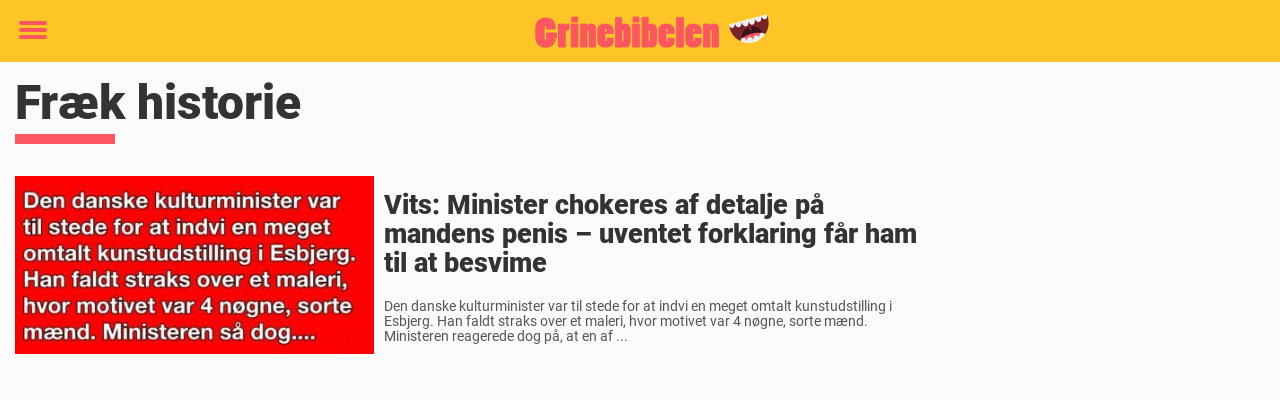

--- FILE ---
content_type: text/html; charset=UTF-8
request_url: https://www.grinebibelen.dk/tag/fraek-historie/
body_size: 18930
content:

<!DOCTYPE html>
<html lang="da-DK" class="noHeroImage showInlineFeaturedImage">

<head>
  <meta charset="UTF-8">
  <meta name="viewport" content="width=device-width, initial-scale=1">
  <link rel="profile" href="https://gmpg.org/xfn/11">
  <link rel="pingback" href="https://www.grinebibelen.dk/xmlrpc.php">
  <link rel="icon" href="https://cdn-humor.newsner.com/wp-content/uploads/sites/3/2017/10/28122102/cropped-grinebibelen-small-32x32.jpg" sizes="32x32" />
<link rel="icon" href="https://cdn-humor.newsner.com/wp-content/uploads/sites/3/2017/10/28122102/cropped-grinebibelen-small-192x192.jpg" sizes="192x192" />
<link rel="apple-touch-icon" href="https://cdn-humor.newsner.com/wp-content/uploads/sites/3/2017/10/28122102/cropped-grinebibelen-small-180x180.jpg" />
<meta name="msapplication-TileImage" content="https://cdn-humor.newsner.com/wp-content/uploads/sites/3/2017/10/28122102/cropped-grinebibelen-small-270x270.jpg" />
  <meta name="msvalidate.01" content="C89AC1CF247AE0ED1C6F78658B88837D" />
  
  <style>
    .theme-header-color-scheme-color {
      color: #fdc526;
    }

    .theme-header-color-scheme-border-color {
      border-color: #fdc526 !important;
    }

    .theme-header-color-scheme-background-color {
      background-color: #fdc526 !important;
    }

    .theme-header-color-scheme-background {
      background: #fdc526 !important;
    }

    .theme-footer-color-scheme-color {
      color: #222222;
    }

    .theme-footer-color-scheme-border-color {
      border-color: #222222 !important;
    }

    .theme-footer-color-scheme-background-color {
      background-color: #222222 !important;
    }

    .theme-footer-color-scheme-background {
      background: #222222 !important;
    }

    .theme-highlight-color-scheme-color {
      color: #fc5660;
    }

    .theme-highlight-color-scheme-border-color {
      border-color: #fc5660 !important;
    }

    .theme-highlight-color-scheme-background-color {
      background-color: #fc5660 !important;
    }

    .theme-highlight-color-scheme-background {
      background: #fc5660 !important;
    }

    .theme-menu-button-color-scheme-color {
      color: #fc5660;
    }

    .theme-menu-button-color-scheme-border-color {
      border-color: #fc5660 !important;
    }

    .theme-menu-button-color-scheme-background-color {
      background-color: #fc5660 !important;
    }

    .theme-menu-button-color-scheme-background {
      background: #fc5660 !important;
    }

    #mega-menu ul.menu li a {
      border-bottom-color: #fc5660 !important;
    }

    :root {
      --newsner-highlight-color: #fc5660;
    }


          .ad-space:before {
        text-align: left;
        font-family: -apple-system, BlinkMacSystemFont, Apple Color Emoji, 'Segoe UI', Roboto, 'Helvetica Neue', Helvetica, Arial, sans-serif;
        font-weight: 200;
        content: "Annonce";
        color: #aaa;
        font-weight: 500;
        font-size: 8px;
        line-height: 15px;
        width: 100%;
        display: inline-block;
      }
      </style>

  <style>
    /* One signal */
    div#onesignal-popover-container,
    div#onesignal-slidedown-container {
      z-index: 88889;
    }
  </style>

  

<!-- Begin common scripts -->
<script type="text/javascript">(function(){function i(e){if(!window.frames[e]){if(document.body&&document.body.firstChild){var t=document.body;var n=document.createElement("iframe");n.style.display="none";n.name=e;n.title=e;t.insertBefore(n,t.firstChild)}else{setTimeout(function(){i(e)},5)}}}function e(n,o,r,f,s){function e(e,t,n,i){if(typeof n!=="function"){return}if(!window[o]){window[o]=[]}var a=false;if(s){a=s(e,i,n)}if(!a){window[o].push({command:e,version:t,callback:n,parameter:i})}}e.stub=true;e.stubVersion=2;function t(i){if(!window[n]||window[n].stub!==true){return}if(!i.data){return}var a=typeof i.data==="string";var e;try{e=a?JSON.parse(i.data):i.data}catch(t){return}if(e[r]){var o=e[r];window[n](o.command,o.version,function(e,t){var n={};n[f]={returnValue:e,success:t,callId:o.callId};if(i.source){i.source.postMessage(a?JSON.stringify(n):n,"*")}},o.parameter)}}if(typeof window[n]!=="function"){window[n]=e;if(window.addEventListener){window.addEventListener("message",t,false)}else{window.attachEvent("onmessage",t)}}}e("__tcfapi","__tcfapiBuffer","__tcfapiCall","__tcfapiReturn");i("__tcfapiLocator")})();</script><script type="text/javascript">(function(){(function(e,r){var t=document.createElement("link");t.rel="preconnect";t.as="script";var n=document.createElement("link");n.rel="dns-prefetch";n.as="script";var i=document.createElement("script");i.id="spcloader";i.type="text/javascript";i["async"]=true;i.charset="utf-8";var o="https://sdk.privacy-center.org/"+e+"/loader.js?target_type=notice&target="+r;if(window.didomiConfig&&window.didomiConfig.user){var a=window.didomiConfig.user;var c=a.country;var d=a.region;if(c){o=o+"&country="+c;if(d){o=o+"&region="+d}}}t.href="https://sdk.privacy-center.org/";n.href="https://sdk.privacy-center.org/";i.src=o;var s=document.getElementsByTagName("script")[0];s.parentNode.insertBefore(t,s);s.parentNode.insertBefore(n,s);s.parentNode.insertBefore(i,s)})("d23f3396-48e6-45ff-9275-fc6868832cf1","zVhFk3iN")})();</script><script
  class="wp-rocket-ignore"
  src="https://www.grinebibelen.dk/wp-content/plugins/newsner-ad-target/dist/js/newsner-ad-target.js?v=1761910716"
></script>

<!-- Google tag (gtag.js) -->
<script class="wp-rocket-ignore" async src="https://www.googletagmanager.com/gtag/js?id=G-MLNJWPHX3F"></script>
<script class="wp-rocket-ignore">
  window.dataLayer = window.dataLayer || [];
  function gtag(){dataLayer.push(arguments);}
  gtag('js', new Date());
  gtag('consent', 'default', {'ad_storage': 'denied','analytics_storage': 'denied','ad_user_data': 'denied','ad_personalization': 'denied'});
  gtag('config', 'G-MLNJWPHX3F');
</script>

<script class="wp-rocket-ignore">
  window.googletag = window.googletag || {cmd: []};
</script>

  <!-- yieldWrapper 3.1.0 -->
  <script class="wp-rocket-ignore">
    yieldWrapper = window.yieldWrapper || { cmd: [] };
  </script>
  <script class="wp-rocket-ignore" async src="https://cdn.yieldwrapper.com/yieldwrapper.js"></script>

<script type="text/javascript" async>
  ! function(e, f, u) {
    e.async = 1;
    e.src = u;
    f.parentNode.insertBefore(e, f);
  }(document.createElement('script'), document.getElementsByTagName('script')[0], '//cdn.taboola.com/libtrc/newsner-network/loader.js');
  document.taboola_counter = 0;
  window._taboola = window._taboola || [];
</script>

<script type="text/javascript">
  (function() {
    var _sf_async_config = window._sf_async_config = (window._sf_async_config || {});
    _sf_async_config.uid = 66992;
    _sf_async_config.domain = "grinebibelen.dk";
    _sf_async_config.flickerControl = false;
    _sf_async_config.useCanonical = true;
    _sf_async_config.useCanonicalDomain = true;
    _sf_async_config.sections = "Gamle dage";
    _sf_async_config.authors = "mortenkristensen";

    function loadChartbeat() {
      var e = document.createElement('script');
      var n = document.getElementsByTagName('script')[0];
      e.type = 'text/javascript';
      e.async = true;
      e.src = '//static.chartbeat.com/js/chartbeat.js';;
      n.parentNode.insertBefore(e, n);
    }
    loadChartbeat();
  })();
</script>
<script async src="//static.chartbeat.com/js/chartbeat_mab.js"></script>

<!-- End common scripts -->

<!-- Begin scripts for www.grinebibelen.dk -->
<meta property="fb:pages" content="173767946529767" />
<meta property="fb:app_id" content="157609654843470" />

<!-- Facebook Pixel Code -->
<script>
!function(f,b,e,v,n,t,s)
{if(f.fbq)return;n=f.fbq=function(){n.callMethod?
n.callMethod.apply(n,arguments):n.queue.push(arguments)};
if(!f._fbq)f._fbq=n;n.push=n;n.loaded=!0;n.version='2.0';
n.queue=[];t=b.createElement(e);t.async=!0;
t.src=v;s=b.getElementsByTagName(e)[0];
s.parentNode.insertBefore(t,s)}(window,document,'script',
'https://connect.facebook.net/en_US/fbevents.js');

fbq('init', '314028565671796'); 
fbq('track', 'PageView');
fbq('track', 'ViewContent');
</script>

<noscript>
<img height="1" width="1" 
src="https://www.facebook.com/tr?id=314028565671796&ev=PageView
&noscript=1"/>
</noscript>
<!-- End Facebook Pixel Code -->

<!-- End scripts for www.grinebibelen.dk -->


  <meta name='robots' content='index, follow, max-image-preview:large, max-snippet:-1, max-video-preview:-1' />
	<style>img:is([sizes="auto" i], [sizes^="auto," i]) { contain-intrinsic-size: 3000px 1500px }</style>
	
	<!-- This site is optimized with the Yoast SEO Premium plugin v25.9 (Yoast SEO v25.9) - https://yoast.com/wordpress/plugins/seo/ -->
	<title>Fræk historie</title>
	<meta name="description" content="Fræk historie" />
	<link rel="canonical" href="https://www.grinebibelen.dk/tag/fraek-historie/" />
	<meta property="og:locale" content="da_DK" />
	<meta property="og:type" content="article" />
	<meta property="og:title" content="Fræk historie Arkiv" />
	<meta property="og:description" content="Fræk historie" />
	<meta property="og:url" content="https://www.grinebibelen.dk/tag/fraek-historie/" />
	<meta property="og:site_name" content="Grinebibelen" />
	<meta name="twitter:card" content="summary_large_image" />
	<script type="application/ld+json" class="yoast-schema-graph">{"@context":"https://schema.org","@graph":[{"@type":"CollectionPage","@id":"https://www.grinebibelen.dk/tag/fraek-historie/","url":"https://www.grinebibelen.dk/tag/fraek-historie/","name":"Fræk historie","isPartOf":{"@id":"https://www.grinebibelen.dk/#website"},"primaryImageOfPage":{"@id":"https://www.grinebibelen.dk/tag/fraek-historie/#primaryimage"},"image":{"@id":"https://www.grinebibelen.dk/tag/fraek-historie/#primaryimage"},"thumbnailUrl":"https://cdn-humor.newsner.com/wp-content/uploads/sites/3/2018/06/29135720/munstminister.jpg","description":"Fræk historie","breadcrumb":{"@id":"https://www.grinebibelen.dk/tag/fraek-historie/#breadcrumb"},"inLanguage":"da-DK"},{"@type":"ImageObject","inLanguage":"da-DK","@id":"https://www.grinebibelen.dk/tag/fraek-historie/#primaryimage","url":"https://cdn-humor.newsner.com/wp-content/uploads/sites/3/2018/06/29135720/munstminister.jpg","contentUrl":"https://cdn-humor.newsner.com/wp-content/uploads/sites/3/2018/06/29135720/munstminister.jpg","width":1200,"height":630},{"@type":"BreadcrumbList","@id":"https://www.grinebibelen.dk/tag/fraek-historie/#breadcrumb","itemListElement":[{"@type":"ListItem","position":1,"name":"Grinebibelen","item":"https://www.grinebibelen.dk/"},{"@type":"ListItem","position":2,"name":"Fræk historie"}]},{"@type":"WebSite","@id":"https://www.grinebibelen.dk/#website","url":"https://www.grinebibelen.dk/","name":"Grinebibelen","description":"","publisher":{"@id":"https://www.grinebibelen.dk/#organization"},"potentialAction":[{"@type":"SearchAction","target":{"@type":"EntryPoint","urlTemplate":"https://www.grinebibelen.dk/?s={search_term_string}"},"query-input":{"@type":"PropertyValueSpecification","valueRequired":true,"valueName":"search_term_string"}}],"inLanguage":"da-DK"},{"@type":"Organization","@id":"https://www.grinebibelen.dk/#organization","name":"Grinebibelen","url":"https://www.grinebibelen.dk/","logo":{"@type":"ImageObject","inLanguage":"da-DK","@id":"https://www.grinebibelen.dk/#/schema/logo/image/","url":"https://www.grinebibelen.dk/wp-content/uploads/sites/3/2017/10/Grinebiblen-logga-liten.png","contentUrl":"https://www.grinebibelen.dk/wp-content/uploads/sites/3/2017/10/Grinebiblen-logga-liten.png","width":558,"height":80,"caption":"Grinebibelen"},"image":{"@id":"https://www.grinebibelen.dk/#/schema/logo/image/"},"sameAs":["https://www.facebook.com/Grinebibelen/"]}]}</script>
	<!-- / Yoast SEO Premium plugin. -->


<link rel='dns-prefetch' href='//www.grinebibelen.dk' />
<link rel="alternate" type="application/rss+xml" title="Grinebibelen &raquo; Feed" href="https://www.grinebibelen.dk/feed/" />
<link rel="alternate" type="application/rss+xml" title="Grinebibelen &raquo;-kommentar-feed" href="https://www.grinebibelen.dk/comments/feed/" />
<script type="text/javascript" id="wpp-js" src="https://www.grinebibelen.dk/wp-content/plugins/wordpress-popular-posts/assets/js/wpp.min.js?ver=7.3.3" data-sampling="1" data-sampling-rate="100" data-api-url="https://www.grinebibelen.dk/wp-json/wordpress-popular-posts" data-post-id="0" data-token="974d8c5912" data-lang="0" data-debug="0"></script>
<link rel="alternate" type="application/rss+xml" title="Grinebibelen &raquo; Fræk historie-tag-feed" href="https://www.grinebibelen.dk/tag/fraek-historie/feed/" />
<!-- grinebibelen.dk is managing ads with Advanced Ads --><!--noptimize--><script id="newsner-ready">
			window.advanced_ads_ready=function(e,a){a=a||"complete";var d=function(e){return"interactive"===a?"loading"!==e:"complete"===e};d(document.readyState)?e():document.addEventListener("readystatechange",(function(a){d(a.target.readyState)&&e()}),{once:"interactive"===a})},window.advanced_ads_ready_queue=window.advanced_ads_ready_queue||[];		</script>
		<!--/noptimize--><style id='wp-emoji-styles-inline-css' type='text/css'>

	img.wp-smiley, img.emoji {
		display: inline !important;
		border: none !important;
		box-shadow: none !important;
		height: 1em !important;
		width: 1em !important;
		margin: 0 0.07em !important;
		vertical-align: -0.1em !important;
		background: none !important;
		padding: 0 !important;
	}
</style>
<style id='wp-block-library-theme-inline-css' type='text/css'>
.wp-block-audio :where(figcaption){color:#555;font-size:13px;text-align:center}.is-dark-theme .wp-block-audio :where(figcaption){color:#ffffffa6}.wp-block-audio{margin:0 0 1em}.wp-block-code{border:1px solid #ccc;border-radius:4px;font-family:Menlo,Consolas,monaco,monospace;padding:.8em 1em}.wp-block-embed :where(figcaption){color:#555;font-size:13px;text-align:center}.is-dark-theme .wp-block-embed :where(figcaption){color:#ffffffa6}.wp-block-embed{margin:0 0 1em}.blocks-gallery-caption{color:#555;font-size:13px;text-align:center}.is-dark-theme .blocks-gallery-caption{color:#ffffffa6}:root :where(.wp-block-image figcaption){color:#555;font-size:13px;text-align:center}.is-dark-theme :root :where(.wp-block-image figcaption){color:#ffffffa6}.wp-block-image{margin:0 0 1em}.wp-block-pullquote{border-bottom:4px solid;border-top:4px solid;color:currentColor;margin-bottom:1.75em}.wp-block-pullquote cite,.wp-block-pullquote footer,.wp-block-pullquote__citation{color:currentColor;font-size:.8125em;font-style:normal;text-transform:uppercase}.wp-block-quote{border-left:.25em solid;margin:0 0 1.75em;padding-left:1em}.wp-block-quote cite,.wp-block-quote footer{color:currentColor;font-size:.8125em;font-style:normal;position:relative}.wp-block-quote:where(.has-text-align-right){border-left:none;border-right:.25em solid;padding-left:0;padding-right:1em}.wp-block-quote:where(.has-text-align-center){border:none;padding-left:0}.wp-block-quote.is-large,.wp-block-quote.is-style-large,.wp-block-quote:where(.is-style-plain){border:none}.wp-block-search .wp-block-search__label{font-weight:700}.wp-block-search__button{border:1px solid #ccc;padding:.375em .625em}:where(.wp-block-group.has-background){padding:1.25em 2.375em}.wp-block-separator.has-css-opacity{opacity:.4}.wp-block-separator{border:none;border-bottom:2px solid;margin-left:auto;margin-right:auto}.wp-block-separator.has-alpha-channel-opacity{opacity:1}.wp-block-separator:not(.is-style-wide):not(.is-style-dots){width:100px}.wp-block-separator.has-background:not(.is-style-dots){border-bottom:none;height:1px}.wp-block-separator.has-background:not(.is-style-wide):not(.is-style-dots){height:2px}.wp-block-table{margin:0 0 1em}.wp-block-table td,.wp-block-table th{word-break:normal}.wp-block-table :where(figcaption){color:#555;font-size:13px;text-align:center}.is-dark-theme .wp-block-table :where(figcaption){color:#ffffffa6}.wp-block-video :where(figcaption){color:#555;font-size:13px;text-align:center}.is-dark-theme .wp-block-video :where(figcaption){color:#ffffffa6}.wp-block-video{margin:0 0 1em}:root :where(.wp-block-template-part.has-background){margin-bottom:0;margin-top:0;padding:1.25em 2.375em}
</style>
<style id='global-styles-inline-css' type='text/css'>
:root{--wp--preset--aspect-ratio--square: 1;--wp--preset--aspect-ratio--4-3: 4/3;--wp--preset--aspect-ratio--3-4: 3/4;--wp--preset--aspect-ratio--3-2: 3/2;--wp--preset--aspect-ratio--2-3: 2/3;--wp--preset--aspect-ratio--16-9: 16/9;--wp--preset--aspect-ratio--9-16: 9/16;--wp--preset--color--black: #000000;--wp--preset--color--cyan-bluish-gray: #abb8c3;--wp--preset--color--white: #ffffff;--wp--preset--color--pale-pink: #f78da7;--wp--preset--color--vivid-red: #cf2e2e;--wp--preset--color--luminous-vivid-orange: #ff6900;--wp--preset--color--luminous-vivid-amber: #fcb900;--wp--preset--color--light-green-cyan: #7bdcb5;--wp--preset--color--vivid-green-cyan: #00d084;--wp--preset--color--pale-cyan-blue: #8ed1fc;--wp--preset--color--vivid-cyan-blue: #0693e3;--wp--preset--color--vivid-purple: #9b51e0;--wp--preset--gradient--vivid-cyan-blue-to-vivid-purple: linear-gradient(135deg,rgba(6,147,227,1) 0%,rgb(155,81,224) 100%);--wp--preset--gradient--light-green-cyan-to-vivid-green-cyan: linear-gradient(135deg,rgb(122,220,180) 0%,rgb(0,208,130) 100%);--wp--preset--gradient--luminous-vivid-amber-to-luminous-vivid-orange: linear-gradient(135deg,rgba(252,185,0,1) 0%,rgba(255,105,0,1) 100%);--wp--preset--gradient--luminous-vivid-orange-to-vivid-red: linear-gradient(135deg,rgba(255,105,0,1) 0%,rgb(207,46,46) 100%);--wp--preset--gradient--very-light-gray-to-cyan-bluish-gray: linear-gradient(135deg,rgb(238,238,238) 0%,rgb(169,184,195) 100%);--wp--preset--gradient--cool-to-warm-spectrum: linear-gradient(135deg,rgb(74,234,220) 0%,rgb(151,120,209) 20%,rgb(207,42,186) 40%,rgb(238,44,130) 60%,rgb(251,105,98) 80%,rgb(254,248,76) 100%);--wp--preset--gradient--blush-light-purple: linear-gradient(135deg,rgb(255,206,236) 0%,rgb(152,150,240) 100%);--wp--preset--gradient--blush-bordeaux: linear-gradient(135deg,rgb(254,205,165) 0%,rgb(254,45,45) 50%,rgb(107,0,62) 100%);--wp--preset--gradient--luminous-dusk: linear-gradient(135deg,rgb(255,203,112) 0%,rgb(199,81,192) 50%,rgb(65,88,208) 100%);--wp--preset--gradient--pale-ocean: linear-gradient(135deg,rgb(255,245,203) 0%,rgb(182,227,212) 50%,rgb(51,167,181) 100%);--wp--preset--gradient--electric-grass: linear-gradient(135deg,rgb(202,248,128) 0%,rgb(113,206,126) 100%);--wp--preset--gradient--midnight: linear-gradient(135deg,rgb(2,3,129) 0%,rgb(40,116,252) 100%);--wp--preset--font-size--small: 13px;--wp--preset--font-size--medium: 20px;--wp--preset--font-size--large: 36px;--wp--preset--font-size--x-large: 42px;--wp--preset--spacing--20: 0.44rem;--wp--preset--spacing--30: 0.67rem;--wp--preset--spacing--40: 1rem;--wp--preset--spacing--50: 1.5rem;--wp--preset--spacing--60: 2.25rem;--wp--preset--spacing--70: 3.38rem;--wp--preset--spacing--80: 5.06rem;--wp--preset--shadow--natural: 6px 6px 9px rgba(0, 0, 0, 0.2);--wp--preset--shadow--deep: 12px 12px 50px rgba(0, 0, 0, 0.4);--wp--preset--shadow--sharp: 6px 6px 0px rgba(0, 0, 0, 0.2);--wp--preset--shadow--outlined: 6px 6px 0px -3px rgba(255, 255, 255, 1), 6px 6px rgba(0, 0, 0, 1);--wp--preset--shadow--crisp: 6px 6px 0px rgba(0, 0, 0, 1);}:root { --wp--style--global--content-size: 664px;--wp--style--global--wide-size: 664px; }:where(body) { margin: 0; }.wp-site-blocks > .alignleft { float: left; margin-right: 2em; }.wp-site-blocks > .alignright { float: right; margin-left: 2em; }.wp-site-blocks > .aligncenter { justify-content: center; margin-left: auto; margin-right: auto; }:where(.is-layout-flex){gap: 0.5em;}:where(.is-layout-grid){gap: 0.5em;}.is-layout-flow > .alignleft{float: left;margin-inline-start: 0;margin-inline-end: 2em;}.is-layout-flow > .alignright{float: right;margin-inline-start: 2em;margin-inline-end: 0;}.is-layout-flow > .aligncenter{margin-left: auto !important;margin-right: auto !important;}.is-layout-constrained > .alignleft{float: left;margin-inline-start: 0;margin-inline-end: 2em;}.is-layout-constrained > .alignright{float: right;margin-inline-start: 2em;margin-inline-end: 0;}.is-layout-constrained > .aligncenter{margin-left: auto !important;margin-right: auto !important;}.is-layout-constrained > :where(:not(.alignleft):not(.alignright):not(.alignfull)){max-width: var(--wp--style--global--content-size);margin-left: auto !important;margin-right: auto !important;}.is-layout-constrained > .alignwide{max-width: var(--wp--style--global--wide-size);}body .is-layout-flex{display: flex;}.is-layout-flex{flex-wrap: wrap;align-items: center;}.is-layout-flex > :is(*, div){margin: 0;}body .is-layout-grid{display: grid;}.is-layout-grid > :is(*, div){margin: 0;}body{padding-top: 0px;padding-right: 0px;padding-bottom: 0px;padding-left: 0px;}a:where(:not(.wp-element-button)){text-decoration: underline;}:root :where(.wp-element-button, .wp-block-button__link){background-color: #32373c;border-width: 0;color: #fff;font-family: inherit;font-size: inherit;line-height: inherit;padding: calc(0.667em + 2px) calc(1.333em + 2px);text-decoration: none;}.has-black-color{color: var(--wp--preset--color--black) !important;}.has-cyan-bluish-gray-color{color: var(--wp--preset--color--cyan-bluish-gray) !important;}.has-white-color{color: var(--wp--preset--color--white) !important;}.has-pale-pink-color{color: var(--wp--preset--color--pale-pink) !important;}.has-vivid-red-color{color: var(--wp--preset--color--vivid-red) !important;}.has-luminous-vivid-orange-color{color: var(--wp--preset--color--luminous-vivid-orange) !important;}.has-luminous-vivid-amber-color{color: var(--wp--preset--color--luminous-vivid-amber) !important;}.has-light-green-cyan-color{color: var(--wp--preset--color--light-green-cyan) !important;}.has-vivid-green-cyan-color{color: var(--wp--preset--color--vivid-green-cyan) !important;}.has-pale-cyan-blue-color{color: var(--wp--preset--color--pale-cyan-blue) !important;}.has-vivid-cyan-blue-color{color: var(--wp--preset--color--vivid-cyan-blue) !important;}.has-vivid-purple-color{color: var(--wp--preset--color--vivid-purple) !important;}.has-black-background-color{background-color: var(--wp--preset--color--black) !important;}.has-cyan-bluish-gray-background-color{background-color: var(--wp--preset--color--cyan-bluish-gray) !important;}.has-white-background-color{background-color: var(--wp--preset--color--white) !important;}.has-pale-pink-background-color{background-color: var(--wp--preset--color--pale-pink) !important;}.has-vivid-red-background-color{background-color: var(--wp--preset--color--vivid-red) !important;}.has-luminous-vivid-orange-background-color{background-color: var(--wp--preset--color--luminous-vivid-orange) !important;}.has-luminous-vivid-amber-background-color{background-color: var(--wp--preset--color--luminous-vivid-amber) !important;}.has-light-green-cyan-background-color{background-color: var(--wp--preset--color--light-green-cyan) !important;}.has-vivid-green-cyan-background-color{background-color: var(--wp--preset--color--vivid-green-cyan) !important;}.has-pale-cyan-blue-background-color{background-color: var(--wp--preset--color--pale-cyan-blue) !important;}.has-vivid-cyan-blue-background-color{background-color: var(--wp--preset--color--vivid-cyan-blue) !important;}.has-vivid-purple-background-color{background-color: var(--wp--preset--color--vivid-purple) !important;}.has-black-border-color{border-color: var(--wp--preset--color--black) !important;}.has-cyan-bluish-gray-border-color{border-color: var(--wp--preset--color--cyan-bluish-gray) !important;}.has-white-border-color{border-color: var(--wp--preset--color--white) !important;}.has-pale-pink-border-color{border-color: var(--wp--preset--color--pale-pink) !important;}.has-vivid-red-border-color{border-color: var(--wp--preset--color--vivid-red) !important;}.has-luminous-vivid-orange-border-color{border-color: var(--wp--preset--color--luminous-vivid-orange) !important;}.has-luminous-vivid-amber-border-color{border-color: var(--wp--preset--color--luminous-vivid-amber) !important;}.has-light-green-cyan-border-color{border-color: var(--wp--preset--color--light-green-cyan) !important;}.has-vivid-green-cyan-border-color{border-color: var(--wp--preset--color--vivid-green-cyan) !important;}.has-pale-cyan-blue-border-color{border-color: var(--wp--preset--color--pale-cyan-blue) !important;}.has-vivid-cyan-blue-border-color{border-color: var(--wp--preset--color--vivid-cyan-blue) !important;}.has-vivid-purple-border-color{border-color: var(--wp--preset--color--vivid-purple) !important;}.has-vivid-cyan-blue-to-vivid-purple-gradient-background{background: var(--wp--preset--gradient--vivid-cyan-blue-to-vivid-purple) !important;}.has-light-green-cyan-to-vivid-green-cyan-gradient-background{background: var(--wp--preset--gradient--light-green-cyan-to-vivid-green-cyan) !important;}.has-luminous-vivid-amber-to-luminous-vivid-orange-gradient-background{background: var(--wp--preset--gradient--luminous-vivid-amber-to-luminous-vivid-orange) !important;}.has-luminous-vivid-orange-to-vivid-red-gradient-background{background: var(--wp--preset--gradient--luminous-vivid-orange-to-vivid-red) !important;}.has-very-light-gray-to-cyan-bluish-gray-gradient-background{background: var(--wp--preset--gradient--very-light-gray-to-cyan-bluish-gray) !important;}.has-cool-to-warm-spectrum-gradient-background{background: var(--wp--preset--gradient--cool-to-warm-spectrum) !important;}.has-blush-light-purple-gradient-background{background: var(--wp--preset--gradient--blush-light-purple) !important;}.has-blush-bordeaux-gradient-background{background: var(--wp--preset--gradient--blush-bordeaux) !important;}.has-luminous-dusk-gradient-background{background: var(--wp--preset--gradient--luminous-dusk) !important;}.has-pale-ocean-gradient-background{background: var(--wp--preset--gradient--pale-ocean) !important;}.has-electric-grass-gradient-background{background: var(--wp--preset--gradient--electric-grass) !important;}.has-midnight-gradient-background{background: var(--wp--preset--gradient--midnight) !important;}.has-small-font-size{font-size: var(--wp--preset--font-size--small) !important;}.has-medium-font-size{font-size: var(--wp--preset--font-size--medium) !important;}.has-large-font-size{font-size: var(--wp--preset--font-size--large) !important;}.has-x-large-font-size{font-size: var(--wp--preset--font-size--x-large) !important;}
:where(.wp-block-post-template.is-layout-flex){gap: 1.25em;}:where(.wp-block-post-template.is-layout-grid){gap: 1.25em;}
:where(.wp-block-columns.is-layout-flex){gap: 2em;}:where(.wp-block-columns.is-layout-grid){gap: 2em;}
:root :where(.wp-block-pullquote){font-size: 1.5em;line-height: 1.6;}
</style>
<link rel='stylesheet' id='newsner_blocks_style-css' href='https://www.grinebibelen.dk/wp-content/plugins/newsner-blocks/src/../build/css/style.bundle.css?v=1761910716' type='text/css' media='all' />
<link rel='stylesheet' id='wordpress-popular-posts-css-css' href='https://www.grinebibelen.dk/wp-content/plugins/wordpress-popular-posts/assets/css/wpp.css?ver=7.3.3' type='text/css' media='all' />
<link rel='stylesheet' id='parent-style-css' href='https://www.grinebibelen.dk/wp-content/themes/smart-magazine/style.css?ver=6.8.2' type='text/css' media='all' />
<link rel='stylesheet' id='newsner-css' href='https://www.grinebibelen.dk/wp-content/themes/newsneregs/dist/css/main.css?ver=1761910717' type='text/css' media='all' />
<link rel='stylesheet' id='growthbook-css' href='https://www.grinebibelen.dk/wp-content/themes/newsneregs/dist/css/growthbook.css?ver=1761910717' type='text/css' media='all' />
<script type="text/javascript" src="https://www.grinebibelen.dk/wp-includes/js/jquery/jquery.min.js?ver=3.7.1" id="jquery-core-js"></script>
<script type="text/javascript" id="advanced-ads-advanced-js-js-extra">
/* <![CDATA[ */
var advads_options = {"blog_id":"3","privacy":{"enabled":false,"state":"not_needed"}};
/* ]]> */
</script>
<script type="text/javascript" src="https://www.grinebibelen.dk/wp-content/plugins/advanced-ads/public/assets/js/advanced.min.js?ver=1.56.4" id="advanced-ads-advanced-js-js"></script>
<script type="text/javascript" id="advanced_ads_pro/visitor_conditions-js-extra">
/* <![CDATA[ */
var advanced_ads_pro_visitor_conditions = {"referrer_cookie_name":"advanced_ads_pro_visitor_referrer","referrer_exdays":"365","page_impr_cookie_name":"advanced_ads_page_impressions","page_impr_exdays":"3650"};
/* ]]> */
</script>
<script type="text/javascript" src="https://www.grinebibelen.dk/wp-content/plugins/advanced-ads-pro/modules/advanced-visitor-conditions/inc/conditions.min.js?ver=2.28.2" id="advanced_ads_pro/visitor_conditions-js"></script>
<script type="text/javascript" src="https://www.grinebibelen.dk/wp-content/themes/smart-magazine/assets/js/modernizr.custom.js?ver=20150615" id="smart-magazine-modernizr-js"></script>
<script type="text/javascript" src="https://www.grinebibelen.dk/wp-content/themes/smart-magazine/assets/js/jquery.easing.js?ver=20150615" id="smart-magazine-easing-js"></script>
<script type="text/javascript" src="https://www.grinebibelen.dk/wp-content/themes/smart-magazine/assets/js/jquery.hoverIntent.js?ver=20150615" id="smart-magazine-hoverIntent-js"></script>
<link rel="https://api.w.org/" href="https://www.grinebibelen.dk/wp-json/" /><link rel="alternate" title="JSON" type="application/json" href="https://www.grinebibelen.dk/wp-json/wp/v2/tags/348" /><link rel="EditURI" type="application/rsd+xml" title="RSD" href="https://www.grinebibelen.dk/xmlrpc.php?rsd" />
<meta name="generator" content="WordPress 6.8.2" />

  <script>
    window.FB = window.FB || {};
    window.FB.__buffer = true;
  </script>

  <script>window.players = {}</script>            <style id="wpp-loading-animation-styles">@-webkit-keyframes bgslide{from{background-position-x:0}to{background-position-x:-200%}}@keyframes bgslide{from{background-position-x:0}to{background-position-x:-200%}}.wpp-widget-block-placeholder,.wpp-shortcode-placeholder{margin:0 auto;width:60px;height:3px;background:#dd3737;background:linear-gradient(90deg,#dd3737 0%,#571313 10%,#dd3737 100%);background-size:200% auto;border-radius:3px;-webkit-animation:bgslide 1s infinite linear;animation:bgslide 1s infinite linear}</style>
            <script type="text/javascript">
		var advadsCfpQueue = [];
		var advadsCfpAd = function( adID ){
			if ( 'undefined' == typeof advadsProCfp ) { advadsCfpQueue.push( adID ) } else { advadsProCfp.addElement( adID ) }
		};
		</script>
		<link rel="next" href="https://www.grinebibelen.dk/tag/fraek-historie/?page=2" class="newsner-seo-meta-tag" />
  <style type="text/css">

    :root {
      --newsner-highlight-text-color: #ffffff;
    }

    header.main-header, header#header.header, header.main-header div#nav-sticky, header.main-header div#nav-sticky, header#header.header div#nav-sticky, div#nav-sticky_progress-bar {
      background: #fdc526;
    }

    header.main-header header#header.header div.toggle-holder div.mobile-toggle > span, header.main-header header#header.header #nav-sticky div.mobile-toggle > span {
      background: #fc5660;
    }

    
    header.main-header header#header.header #nav-sticky #nav-sticky_progress-bar_fill {
      background: #fc5660;
    }

    header.main-header header#header.header div.social-holder button.dropdown-toggle span:first-child {
      color: #fc5660 !important;
    }


    header.main-header header#header.header #mega-menu ul.menu li a {
      border-bottom-color: #fc5660;
    }

    header.main-header header#header.header .social-holder .quick-search .search-form .search-form-inner-container.input-group .search-field.form-control {
      color: #fc5660;
    }
    header.main-header header#header.header .social-holder .quick-search .search-form .search-form-inner-container.input-group .search-field.form-control::-webkit-input-placeholder { color: #fc5660; }
    header.main-header header#header.header .social-holder .quick-search .search-form .search-form-inner-container.input-group .search-field.form-control::-moz-placeholder { color: #fc5660; }
    header.main-header header#header.header .social-holder .quick-search .search-form .search-form-inner-container.input-group .search-field.form-control:-ms-input-placeholder { color: #fc5660; }
    header.main-header header#header.header .social-holder .quick-search .search-form .search-form-inner-container.input-group .search-field.form-control:-moz-placeholder { color: #fc5660; }


    div.content_wrapper div.content_border div.container .section-title {
      background: #fc5660;
    }

    h3.section-title, h3.widget-title {
      background: #fc5660;
      color: #ffffff;
    }

    .post.featured-article .featured-title {
      border-bottom: 5px solid #fc5660;
    }

    div.content_wrapper .entry-content p a,
    .newsner-tag-list-block a {
              background-image: linear-gradient(to right, #fc5660 0%, #fc5660);
            background-repeat: repeat-x;
      background-position: 0 95%;
      background-size: 100% 2px;
    }

    div.content_wrapper .entry-content p a:hover,
    .newsner-tag-list-block a:hover {
              background-color: #fc5660;
            color: #333    }

    div.content_wrapper .tags .tags-links a,
    .archive-title-category-links.tags-links a,
    .navigation .nav-links .page-numbers.prev,
    .navigation .nav-links .page-numbers.next,
    .navigation .nav-links .page-numbers {
      background: #fc5660;
    }

    .inline-google-news-feed-link a,
    .inline-google-news-feed-link a:hover {
        background: #fc5660;
        color: #ffffff;
    }

    footer.site-footer-wrapper div.footer-logo-block, footer.site-footer-wrapper div.site-footer, footer.site-footer-wrapper div.copyright {
      background: #222222;
    }

    /* Simplified */
    .display-horizontal-main-menu .main-menu-below .nav_container nav.main_nav .sf-menu li.current-menu-item a {
      color: #fc5660;
    }

    .display-horizontal-main-menu .main-menu-below .nav_container nav.main_nav .sf-menu li a:hover {
      color: #fc5660;
    }

    /* Simplified - Mediaplanet */

    .variant-mediaplanet .homepage-top.homepage-content-area .gum_posts_grid_wrapper .gum_post_data li.cat {
      background-color: #fc5660;
    }

    .variant-mediaplanet .homepage-main.homepage-content-area .homepage-content-main .single_post_block li.cat {
      background-color: #fc5660;
    }

    .variant-mediaplanet .gum_home_sidebar .tagcloud a.tag-cloud-link, .variant-mediaplanet .gum_home_sidebar .tagcloud a.tag-cloud-link:visited {
      color: #fc5660;
    }

    .variant-mediaplanet .gum_home_sidebar .tagcloud a.tag-cloud-link:hover {
      color: #fc5660;
      opacity: 0.6;
    }

    .single-post .page-links a, .single-post .page-links a:hover {
      background: #fc5660;
    }

    /* Plugin - Post type Publication */
    div.single-publication-container .publication-download-button a.read-publication {
      background: #fc5660;
    }

    /* Simplified - Sport */

    .variant-sport .homepage-top.homepage-content-area .gum_posts_grid_wrapper .gum_post_data li.cat {
      background-color: #fc5660;
    }

    .variant-sport .homepage-main.homepage-content-area .homepage-content-main .single_post_block li.cat {
      background-color: #fc5660;
    }

    .variant-sport .gum_home_sidebar .tagcloud a.tag-cloud-link, .variant-sport .gum_home_sidebar .tagcloud a.tag-cloud-link:visited {
      color: #fc5660;
    }

    .variant-sport .gum_home_sidebar .tagcloud a.tag-cloud-link:hover {
      color: #fc5660;
      opacity: 0.6;
    }
    .variant-sport .sport-style .main-menu-category .main_nav{
      /* background-color: #fc5660; */
	  background-color: #fdc526;
    }
    .variant-sport .not-single .recent-list .recent-category {
    	background: #fc5660;
    }
    .variant-sport .not-single .recent-list .recent-category p {
    	/* theme_menu_button_color is not white*/
    	color: #fc5660!important;
    	/* color: #fff!important; */
    }
 </style>

        <!-- Google Tag Manager -->
        <script>(function(w,d,s,l,i){w[l]=w[l]||[];w[l].push({'gtm.start':
        new Date().getTime(),event:'gtm.js'});var f=d.getElementsByTagName(s)[0],
        j=d.createElement(s),dl=l!='dataLayer'?'&l='+l:'';j.async=true;j.src=
        'https://www.googletagmanager.com/gtm.js?id='+i+dl;f.parentNode.insertBefore(j,f);
        })(window,document,'script','dataLayer','GTM-TN4T352');</script>
        <!-- End Google Tag Manager -->
          <style type="text/css">
	  .main_nav, .main_nav .sf-menu .sub-menu{    border-top: 5px solid ;}
	  .main_nav .sf-menu .sub-menu:before{
		      border-bottom-color: ;
	  }
	  .byline .cat-links a, .gum_post_data ul li.cat, .gum_post_block_meta ul li.cat, .gum_post_block_meta ul li.cat{
		  background: ;
		   color: ;
	  }
	  .gum_post_data ul li.cat a, .gum_post_block_meta ul li.cat a, .gum_post_block_meta ul li.cat a{
		 		   color: ;
	  }
 </style>
  
<noscript><style>.lazyload[data-src]{display:none !important;}</style></noscript><style>.lazyload{background-image:none !important;}.lazyload:before{background-image:none !important;}</style><link rel="icon" href="https://cdn-humor.newsner.com/wp-content/uploads/sites/3/2017/10/28122102/cropped-grinebibelen-small-32x32.jpg" sizes="32x32" />
<link rel="icon" href="https://cdn-humor.newsner.com/wp-content/uploads/sites/3/2017/10/28122102/cropped-grinebibelen-small-192x192.jpg" sizes="192x192" />
<link rel="apple-touch-icon" href="https://cdn-humor.newsner.com/wp-content/uploads/sites/3/2017/10/28122102/cropped-grinebibelen-small-180x180.jpg" />
<meta name="msapplication-TileImage" content="https://cdn-humor.newsner.com/wp-content/uploads/sites/3/2017/10/28122102/cropped-grinebibelen-small-270x270.jpg" />
</head>

<body class="archive tag tag-fraek-historie tag-348 wp-theme-smart-magazine wp-child-theme-newsneregs group-blog aa-prefix-newsner- aa-disabled-archive">
      
    
    <div id="backend-ad-outofpage_dynamic_17183_1"></div>
    <script class="wp-rocket-ignore">
      yieldWrapper.cmd.push(function() {
        yieldWrapper.defineSlot({
          id: "backend-ad-outofpage_dynamic_17183_1",
          adType: "out-of-page",
          targeting: {
            pagePath: '/gamle-dage/vits-ministeren-chokeres-af-detalje-paa-mandens-penis/',pageTitle: 'Vits: Minister chokeres af detalje på mandens penis &#8211; uventet forklaring får ham til at besvime',pageCategory: 'Gamle dage',pageLanguage: 'da_DK',pageAttributes: ["Fræk historie"],pageType: 'category',          }
        });
      });
    </script>
        <!-- Google Tag Manager (noscript) -->
      <noscript><iframe src="https://www.googletagmanager.com/ns.html?id=GTM-TN4T352"
      height="0" width="0" style="display:none;visibility:hidden"></iframe></noscript>
      <!-- End Google Tag Manager (noscript) -->
      
  <div class="">
    <div class="content-container">

      <!-- Start Content Click Capture -->
      <div class="click-capture"></div>
      <!-- End Content Click Capture -->

      <!-- Switching Header Theme -->
      <!-- Start Header -->
<header id="header" class="header style1 not-single">

	
	<div class="header_top cf">
		<div class="row full-width-row align-middle display-flex">
			<div class="toggle-holder">
				<button
					class="mobile-toggle "
					id="dropdownMegaMenuButton"
					aria-haspopup="true"
					aria-expanded="false"
					type="button"
				>
					<span class="theme-menu-button-color-scheme-background-color"></span>
					<span class="theme-menu-button-color-scheme-background-color"></span>
					<span class="theme-menu-button-color-scheme-background-color"></span>
					<span class="screen-reader-text">Toggle menu</span>
				</button>
			</div>

			<div id="mega-menu" class="hideMe" aria-labelledby="dropdownMegaMenuButton">
				<div class="container">

					<div class="megamenu-container"><ul id="menu-categories-menu" class="menu"><li id="menu-item-13691" class="menu-item menu-item-type-taxonomy menu-item-object-category menu-item-13691"><a href="https://www.grinebibelen.dk/boern/">Børn</a></li>
<li id="menu-item-13692" class="menu-item menu-item-type-taxonomy menu-item-object-category menu-item-13692"><a href="https://www.grinebibelen.dk/dyr/">Dyr</a></li>
<li id="menu-item-13693" class="menu-item menu-item-type-taxonomy menu-item-object-category menu-item-13693"><a href="https://www.grinebibelen.dk/familie/">Familie</a></li>
<li id="menu-item-13694" class="menu-item menu-item-type-taxonomy menu-item-object-category menu-item-13694"><a href="https://www.grinebibelen.dk/fraekt/">Frækt</a></li>
<li id="menu-item-13695" class="menu-item menu-item-type-taxonomy menu-item-object-category menu-item-13695"><a href="https://www.grinebibelen.dk/gamle-dage/">Gamle dage</a></li>
<li id="menu-item-13696" class="menu-item menu-item-type-taxonomy menu-item-object-category menu-item-13696"><a href="https://www.grinebibelen.dk/hjernegymnastik/">Hjernegymnastik</a></li>
<li id="menu-item-13697" class="menu-item menu-item-type-taxonomy menu-item-object-category menu-item-13697"><a href="https://www.grinebibelen.dk/internet/">Internet</a></li>
<li id="menu-item-13698" class="menu-item menu-item-type-taxonomy menu-item-object-category menu-item-13698"><a href="https://www.grinebibelen.dk/maerkeligt/">Mærkeligt</a></li>
<li id="menu-item-13699" class="menu-item menu-item-type-taxonomy menu-item-object-category menu-item-13699"><a href="https://www.grinebibelen.dk/musik/">Musik</a></li>
<li id="menu-item-13700" class="menu-item menu-item-type-taxonomy menu-item-object-category menu-item-13700"><a href="https://www.grinebibelen.dk/nyheder/">Nyheder</a></li>
</ul></div>
					
									</div>
			</div>

			<div class="logo text-center">
				<a href="https://www.grinebibelen.dk" class="logolink" title="Grinebibelen">
											<img width="558" height="80" src="[data-uri]" class="logoimg lazyload" alt="Grinebibelen" decoding="async" data-src="https://cdn-humor.newsner.com/wp-content/uploads/sites/3/2017/10/28122102/Grinebiblen-logga-liten.png" data-eio-rwidth="558" data-eio-rheight="80" /><noscript><img width="558" height="80" src="https://cdn-humor.newsner.com/wp-content/uploads/sites/3/2017/10/28122102/Grinebiblen-logga-liten.png" class="logoimg" alt="Grinebibelen" decoding="async" data-eio="l" /></noscript>									</a>
			</div>
			<div class="social-holder style1">

				
							</div>
			
		</div>
	</div>

	</header>
<!-- End Header -->
    </div><!--container -->

  </div><!--nav_wrapper -->
  
  <div class="clearfix"></div>
  <main>
  <div class="content_wrapper not-single " id="content_wrapper">

<div class="container homepage archive" style="margin-top: 72px;">
    <div class="structure-container">
        <div class="main-container">
            <div class="main-page-container">
                <div class="main-feed-container">
                    
                    <div class="archive-title">
                        <div class="archive-title-container">
                            <div>
                                <h1>Fræk historie</h1>
                                <div class="theme-highlight-color-scheme-border-color" style="border-bottom: 10px solid; max-width: 100px;"></div>
                            </div>

                                                    </div>

                                            </div>

                    <div class="regular-posts">
                        <div class="post-wrapper">
<article class="item">
	<a href="https://www.grinebibelen.dk/gamle-dage/vits-ministeren-chokeres-af-detalje-paa-mandens-penis/">
		<div class="item-container">
			<div class="featured-image">
				<img width="400" height="210" src="[data-uri]" class="attachment-thumbnail size-thumbnail lazyload" alt="" decoding="async" fetchpriority="high"   data-src="https://cdn-humor.newsner.com/wp-content/uploads/sites/3/2018/06/29135720/munstminister-400x210.jpg" data-srcset="https://cdn-humor.newsner.com/wp-content/uploads/sites/3/2018/06/29135720/munstminister-400x210.jpg 400w, https://cdn-humor.newsner.com/wp-content/uploads/sites/3/2018/06/29135720/munstminister-768x403.jpg 768w, https://cdn-humor.newsner.com/wp-content/uploads/sites/3/2018/06/29135720/munstminister-412x216.jpg 412w, https://cdn-humor.newsner.com/wp-content/uploads/sites/3/2018/06/29135720/munstminister-664x350.jpg 664w, https://cdn-humor.newsner.com/wp-content/uploads/sites/3/2018/06/29135720/munstminister.jpg 1200w" data-sizes="auto" data-eio-rwidth="400" data-eio-rheight="210" /><noscript><img width="400" height="210" src="https://cdn-humor.newsner.com/wp-content/uploads/sites/3/2018/06/29135720/munstminister-400x210.jpg" class="attachment-thumbnail size-thumbnail" alt="" decoding="async" fetchpriority="high" srcset="https://cdn-humor.newsner.com/wp-content/uploads/sites/3/2018/06/29135720/munstminister-400x210.jpg 400w, https://cdn-humor.newsner.com/wp-content/uploads/sites/3/2018/06/29135720/munstminister-768x403.jpg 768w, https://cdn-humor.newsner.com/wp-content/uploads/sites/3/2018/06/29135720/munstminister-412x216.jpg 412w, https://cdn-humor.newsner.com/wp-content/uploads/sites/3/2018/06/29135720/munstminister-664x350.jpg 664w, https://cdn-humor.newsner.com/wp-content/uploads/sites/3/2018/06/29135720/munstminister.jpg 1200w" sizes="(max-width: 400px) 100vw, 400px" data-eio="l" /></noscript>			</div>
			<div class="content">
				<h2 class="regular-post-heading">Vits: Minister chokeres af detalje på mandens penis &#8211; uventet forklaring får ham til at besvime</h2>
				<p class="hidden-xs">Den danske kulturminister var til stede for at indvi en meget omtalt kunstudstilling i Esbjerg. Han faldt straks over et maleri, hvor motivet var 4 nøgne, sorte mænd. Ministeren reagerede dog på, at en af ...</p>
			</div>
		</div>
	</a>
</article>
<style>@media only screen and (min-width: 0px) { #ad-panorama_dynamic_17183-wrapper { height: calc(320px + 27px + 2rem); background: #fbfbfb; padding: 1rem;  } }@media only screen and (min-width: 768px) { #ad-panorama_dynamic_17183-wrapper { height: calc(90px + 27px + 2rem); background: #fbfbfb; padding: 1rem;  } }@media only screen and (min-width: 1023px) { #ad-panorama_dynamic_17183-wrapper { height: calc(300px + 27px + 2rem); background: #fbfbfb; padding: 1rem;  } }</style>
<div id="ad-panorama_dynamic_17183-wrapper">
    <div id="ad-panorama_dynamic_17183" class="ad-space"></div>
    <script class="wp-rocket-ignore">
        yieldWrapper.cmd.push(function() {
            yieldWrapper.defineSlot({
                id: "ad-panorama_dynamic_17183",
                adType: "midbanner",
                targeting: {
                    pagePath: '/gamle-dage/vits-ministeren-chokeres-af-detalje-paa-mandens-penis/',pageTitle: 'Vits: Minister chokeres af detalje på mandens penis &#8211; uventet forklaring får ham til at besvime',pageCategory: 'Gamle dage',pageLanguage: 'da_DK',pageAttributes: ["Fræk historie"],pageType: 'category',                }
            });
        });
    </script>
</div>

<article class="item">
	<a href="https://www.grinebibelen.dk/fraekt/vits-parret-betaler-fertil-mand-til-at-gore-konen-gravid/">
		<div class="item-container">
			<div class="featured-image">
				<img width="400" height="210" src="[data-uri]" class="attachment-thumbnail size-thumbnail lazyload" alt="" decoding="async"   data-src="https://cdn-humor.newsner.com/wp-content/uploads/sites/3/2018/07/28121258/Namnlo%CC%88st-1-85-4-400x210.jpg" data-srcset="https://cdn-humor.newsner.com/wp-content/uploads/sites/3/2018/07/28121258/Namnlo%CC%88st-1-85-4-400x210.jpg 400w, https://cdn-humor.newsner.com/wp-content/uploads/sites/3/2018/07/28121258/Namnlo%CC%88st-1-85-4-768x403.jpg 768w, https://cdn-humor.newsner.com/wp-content/uploads/sites/3/2018/07/28121258/Namnlo%CC%88st-1-85-4.jpg 1200w" data-sizes="auto" data-eio-rwidth="400" data-eio-rheight="210" /><noscript><img width="400" height="210" src="https://cdn-humor.newsner.com/wp-content/uploads/sites/3/2018/07/28121258/Namnlo%CC%88st-1-85-4-400x210.jpg" class="attachment-thumbnail size-thumbnail" alt="" decoding="async" srcset="https://cdn-humor.newsner.com/wp-content/uploads/sites/3/2018/07/28121258/Namnlo%CC%88st-1-85-4-400x210.jpg 400w, https://cdn-humor.newsner.com/wp-content/uploads/sites/3/2018/07/28121258/Namnlo%CC%88st-1-85-4-768x403.jpg 768w, https://cdn-humor.newsner.com/wp-content/uploads/sites/3/2018/07/28121258/Namnlo%CC%88st-1-85-4.jpg 1200w" sizes="(max-width: 400px) 100vw, 400px" data-eio="l" /></noscript>			</div>
			<div class="content">
				<h2 class="regular-post-heading">Vits: Parret betaler en fertil mand til at gøre konen gravid &#8211; da det banker på døren, går det helt galt</h2>
				<p class="hidden-xs">Eva og Svend Kristensen, der var ude af stand til at få deres egne børn, havde nu besluttet at anskaffe sig en såkaldt surrogatfar for at kunne stifte familie. Om morgenen på dagen, hor surrogatfaren ...</p>
			</div>
		</div>
	</a>
</article>

<article class="item">
	<a href="https://www.grinebibelen.dk/fraekt/vits-83-aarige-bjarne-siger-at-hans-unge-kone-er-gravid/">
		<div class="item-container">
			<div class="featured-image">
				<img width="400" height="210" src="[data-uri]" class="attachment-thumbnail size-thumbnail lazyload" alt="" decoding="async"   data-src="https://cdn-humor.newsner.com/wp-content/uploads/sites/3/2018/09/28121207/Namnlo%CC%88st-1-59-400x210.jpg" data-srcset="https://cdn-humor.newsner.com/wp-content/uploads/sites/3/2018/09/28121207/Namnlo%CC%88st-1-59-400x210.jpg 400w, https://cdn-humor.newsner.com/wp-content/uploads/sites/3/2018/09/28121207/Namnlo%CC%88st-1-59-768x403.jpg 768w, https://cdn-humor.newsner.com/wp-content/uploads/sites/3/2018/09/28121207/Namnlo%CC%88st-1-59.jpg 1200w" data-sizes="auto" data-eio-rwidth="400" data-eio-rheight="210" /><noscript><img width="400" height="210" src="https://cdn-humor.newsner.com/wp-content/uploads/sites/3/2018/09/28121207/Namnlo%CC%88st-1-59-400x210.jpg" class="attachment-thumbnail size-thumbnail" alt="" decoding="async" srcset="https://cdn-humor.newsner.com/wp-content/uploads/sites/3/2018/09/28121207/Namnlo%CC%88st-1-59-400x210.jpg 400w, https://cdn-humor.newsner.com/wp-content/uploads/sites/3/2018/09/28121207/Namnlo%CC%88st-1-59-768x403.jpg 768w, https://cdn-humor.newsner.com/wp-content/uploads/sites/3/2018/09/28121207/Namnlo%CC%88st-1-59.jpg 1200w" sizes="(max-width: 400px) 100vw, 400px" data-eio="l" /></noscript>			</div>
			<div class="content">
				<h2 class="regular-post-heading">Vits: 83-årige Bjarne siger, at hans 20-årige kone er gravid &#8211; så afslører lægen 1 detalje, der får ham til at besvime</h2>
				<p class="hidden-xs">83-årige Bjarne tog til lægen for at få foretaget sin kvartalskontrol af helbredet. ”Aldrig haft det bedre” &#8220;Jeg har det helt fantastisk, jeg har faktisk aldrig haft det bedre! Jeg har en 20-årig kæreste, der ...</p>
			</div>
		</div>
	</a>
</article>

<article class="item">
	<a href="https://www.grinebibelen.dk/fraekt/vits-sexet-journalist-kommer-med-frakt-forslag-til-gamle-bent/">
		<div class="item-container">
			<div class="featured-image">
				<img width="400" height="210" src="[data-uri]" class="attachment-thumbnail size-thumbnail lazyload" alt="" decoding="async"   data-src="https://cdn-humor.newsner.com/wp-content/uploads/sites/3/2022/11/28115028/visningfrackisbengtskog-1-400x210.jpg" data-srcset="https://cdn-humor.newsner.com/wp-content/uploads/sites/3/2022/11/28115028/visningfrackisbengtskog-1-400x210.jpg 400w, https://cdn-humor.newsner.com/wp-content/uploads/sites/3/2022/11/28115028/visningfrackisbengtskog-1-768x403.jpg 768w, https://cdn-humor.newsner.com/wp-content/uploads/sites/3/2022/11/28115028/visningfrackisbengtskog-1.jpg 1200w" data-sizes="auto" data-eio-rwidth="400" data-eio-rheight="210" /><noscript><img width="400" height="210" src="https://cdn-humor.newsner.com/wp-content/uploads/sites/3/2022/11/28115028/visningfrackisbengtskog-1-400x210.jpg" class="attachment-thumbnail size-thumbnail" alt="" decoding="async" srcset="https://cdn-humor.newsner.com/wp-content/uploads/sites/3/2022/11/28115028/visningfrackisbengtskog-1-400x210.jpg 400w, https://cdn-humor.newsner.com/wp-content/uploads/sites/3/2022/11/28115028/visningfrackisbengtskog-1-768x403.jpg 768w, https://cdn-humor.newsner.com/wp-content/uploads/sites/3/2022/11/28115028/visningfrackisbengtskog-1.jpg 1200w" sizes="(max-width: 400px) 100vw, 400px" data-eio="l" /></noscript>			</div>
			<div class="content">
				<h2 class="regular-post-heading">Vits: Sexet journalist kommer med frækt forslag til gamle Bent &#8211; reaktionen får hende til at besvime</h2>
				<p class="hidden-xs">Lokalavisen havde sendt journalisten Jenny ud i skoven for at interviewe Bent, som var en gammel mand, der havde boet derude i mange, mange år. Super sexet Bent bød på kaffe og var super flink. ...</p>
			</div>
		</div>
	</a>
</article>
<style>@media only screen and (min-width: 0px) { #ad-panorama_dynamic_28422-wrapper { height: calc(320px + 27px + 2rem); background: #fbfbfb; padding: 1rem;  } }@media only screen and (min-width: 768px) { #ad-panorama_dynamic_28422-wrapper { height: calc(90px + 27px + 2rem); background: #fbfbfb; padding: 1rem;  } }@media only screen and (min-width: 1023px) { #ad-panorama_dynamic_28422-wrapper { height: calc(300px + 27px + 2rem); background: #fbfbfb; padding: 1rem;  } }</style>
<div id="ad-panorama_dynamic_28422-wrapper">
    <div id="ad-panorama_dynamic_28422" class="ad-space"></div>
    <script class="wp-rocket-ignore">
        yieldWrapper.cmd.push(function() {
            yieldWrapper.defineSlot({
                id: "ad-panorama_dynamic_28422",
                adType: "midbanner",
                targeting: {
                    pagePath: '/fraekt/vits-sexet-journalist-kommer-med-frakt-forslag-til-gamle-bent/',pageTitle: 'Vits: Sexet journalist kommer med frækt forslag til gamle Bent &#8211; reaktionen får hende til at besvime',pageCategory: 'Frækt',pageLanguage: 'da_DK',pageAttributes: ["Fræk historie", "Fræk vits", "Vits"],pageType: 'category',                }
            });
        });
    </script>
</div>

<article class="item">
	<a href="https://www.grinebibelen.dk/fraekt/vits-sexede-anna-giver-rune-et-fraekt-forslag-svaret-goer-hende-rasende/">
		<div class="item-container">
			<div class="featured-image">
				<img width="400" height="210" src="[data-uri]" class="attachment-thumbnail size-thumbnail lazyload" alt="" decoding="async"   data-src="https://cdn-humor.newsner.com/wp-content/uploads/sites/3/2022/11/28115039/visningfrackannarune1-1-400x210.jpg" data-srcset="https://cdn-humor.newsner.com/wp-content/uploads/sites/3/2022/11/28115039/visningfrackannarune1-1-400x210.jpg 400w, https://cdn-humor.newsner.com/wp-content/uploads/sites/3/2022/11/28115039/visningfrackannarune1-1-768x403.jpg 768w, https://cdn-humor.newsner.com/wp-content/uploads/sites/3/2022/11/28115039/visningfrackannarune1-1.jpg 1200w" data-sizes="auto" data-eio-rwidth="400" data-eio-rheight="210" /><noscript><img width="400" height="210" src="https://cdn-humor.newsner.com/wp-content/uploads/sites/3/2022/11/28115039/visningfrackannarune1-1-400x210.jpg" class="attachment-thumbnail size-thumbnail" alt="" decoding="async" srcset="https://cdn-humor.newsner.com/wp-content/uploads/sites/3/2022/11/28115039/visningfrackannarune1-1-400x210.jpg 400w, https://cdn-humor.newsner.com/wp-content/uploads/sites/3/2022/11/28115039/visningfrackannarune1-1-768x403.jpg 768w, https://cdn-humor.newsner.com/wp-content/uploads/sites/3/2022/11/28115039/visningfrackannarune1-1.jpg 1200w" sizes="(max-width: 400px) 100vw, 400px" data-eio="l" /></noscript>			</div>
			<div class="content">
				<h2 class="regular-post-heading">Vits: Sexede Anna giver gamle Rune et frækt forslag &#8211; svaret gør hende rasende</h2>
				<p class="hidden-xs">Rune var 72 år gammel, og sad som sædvanlig på den lokale bodega. Han sad på den samme stol, som han havde siddet på i over 30 år, læste en avis og drak en øl. ...</p>
			</div>
		</div>
	</a>
</article>

<article class="item">
	<a href="https://www.grinebibelen.dk/nyheder/vits-sekretaer-kommer-ind-med-en-tampon-bag-oeret/">
		<div class="item-container">
			<div class="featured-image">
				<img width="400" height="210" src="[data-uri]" class="attachment-thumbnail size-thumbnail lazyload" alt="" decoding="async"   data-src="https://cdn-humor.newsner.com/wp-content/uploads/sites/3/2022/10/28115113/visningfrakcissaratampo-1-400x210.jpg" data-srcset="https://cdn-humor.newsner.com/wp-content/uploads/sites/3/2022/10/28115113/visningfrakcissaratampo-1-400x210.jpg 400w, https://cdn-humor.newsner.com/wp-content/uploads/sites/3/2022/10/28115113/visningfrakcissaratampo-1-768x403.jpg 768w, https://cdn-humor.newsner.com/wp-content/uploads/sites/3/2022/10/28115113/visningfrakcissaratampo-1.jpg 1200w" data-sizes="auto" data-eio-rwidth="400" data-eio-rheight="210" /><noscript><img width="400" height="210" src="https://cdn-humor.newsner.com/wp-content/uploads/sites/3/2022/10/28115113/visningfrakcissaratampo-1-400x210.jpg" class="attachment-thumbnail size-thumbnail" alt="" decoding="async" srcset="https://cdn-humor.newsner.com/wp-content/uploads/sites/3/2022/10/28115113/visningfrakcissaratampo-1-400x210.jpg 400w, https://cdn-humor.newsner.com/wp-content/uploads/sites/3/2022/10/28115113/visningfrakcissaratampo-1-768x403.jpg 768w, https://cdn-humor.newsner.com/wp-content/uploads/sites/3/2022/10/28115113/visningfrakcissaratampo-1.jpg 1200w" sizes="(max-width: 400px) 100vw, 400px" data-eio="l" /></noscript>			</div>
			<div class="content">
				<h2 class="regular-post-heading">Vits: Sekretær kommer ind med en tampon bag øret – chefens reaktion får hende til at sige op</h2>
				<p class="hidden-xs">Sara var en ung sekretær, der havde fået arbejde på et rigtig fint kontor i den fineste del af byen. Chefen kaldte Sara arbejdede så hårdt hun kunne og syntes de første par uger gik ...</p>
			</div>
		</div>
	</a>
</article>

<article class="item">
	<a href="https://www.grinebibelen.dk/fraekt/vits-bjarne-vikler-kaede-rundt-om-sin-penis/">
		<div class="item-container">
			<div class="featured-image">
				<img width="400" height="210" src="[data-uri]" class="attachment-thumbnail size-thumbnail lazyload" alt="" decoding="async"   data-src="https://cdn-humor.newsner.com/wp-content/uploads/sites/3/2022/10/28115113/visningpekkamargigt-1-400x210.jpg" data-srcset="https://cdn-humor.newsner.com/wp-content/uploads/sites/3/2022/10/28115113/visningpekkamargigt-1-400x210.jpg 400w, https://cdn-humor.newsner.com/wp-content/uploads/sites/3/2022/10/28115113/visningpekkamargigt-1-768x403.jpg 768w, https://cdn-humor.newsner.com/wp-content/uploads/sites/3/2022/10/28115113/visningpekkamargigt-1.jpg 1200w" data-sizes="auto" data-eio-rwidth="400" data-eio-rheight="210" /><noscript><img width="400" height="210" src="https://cdn-humor.newsner.com/wp-content/uploads/sites/3/2022/10/28115113/visningpekkamargigt-1-400x210.jpg" class="attachment-thumbnail size-thumbnail" alt="" decoding="async" srcset="https://cdn-humor.newsner.com/wp-content/uploads/sites/3/2022/10/28115113/visningpekkamargigt-1-400x210.jpg 400w, https://cdn-humor.newsner.com/wp-content/uploads/sites/3/2022/10/28115113/visningpekkamargigt-1-768x403.jpg 768w, https://cdn-humor.newsner.com/wp-content/uploads/sites/3/2022/10/28115113/visningpekkamargigt-1.jpg 1200w" sizes="(max-width: 400px) 100vw, 400px" data-eio="l" /></noscript>			</div>
			<div class="content">
				<h2 class="regular-post-heading">Vits: Bjarne vikler kæde rundt om sin penis &#8211; hans forklaring får konen til at flygte ud af soveværelset</h2>
				<p class="hidden-xs">Britta og Bjarne havde været gift i mange, mange år, men de elskede stadig hinanden inderligt og gjort deres bedste for at holde gnisten i live. Fandt glidecreme De forsøgte at have sex så ofte ...</p>
			</div>
		</div>
	</a>
</article>
<style>@media only screen and (min-width: 0px) { #ad-panorama_dynamic_28099-wrapper { height: calc(320px + 27px + 2rem); background: #fbfbfb; padding: 1rem;  } }@media only screen and (min-width: 768px) { #ad-panorama_dynamic_28099-wrapper { height: calc(90px + 27px + 2rem); background: #fbfbfb; padding: 1rem;  } }@media only screen and (min-width: 1023px) { #ad-panorama_dynamic_28099-wrapper { height: calc(300px + 27px + 2rem); background: #fbfbfb; padding: 1rem;  } }</style>
<div id="ad-panorama_dynamic_28099-wrapper">
    <div id="ad-panorama_dynamic_28099" class="ad-space"></div>
    <script class="wp-rocket-ignore">
        yieldWrapper.cmd.push(function() {
            yieldWrapper.defineSlot({
                id: "ad-panorama_dynamic_28099",
                adType: "midbanner",
                targeting: {
                    pagePath: '/fraekt/vits-bjarne-vikler-kaede-rundt-om-sin-penis/',pageTitle: 'Vits: Bjarne vikler kæde rundt om sin penis &#8211; hans forklaring får konen til at flygte ud af soveværelset',pageCategory: 'Frækt',pageLanguage: 'da_DK',pageAttributes: ["Fræk historie", "røverhistorie"],pageType: 'category',                }
            });
        });
    </script>
</div>

<article class="item">
	<a href="https://www.grinebibelen.dk/fraekt/vits-to-svenskere-gaar-paa-bordel-1-time-senere-afsloerer-de-en-pinlig-detalje-der-faar-alle-til-at-skrige/">
		<div class="item-container">
			<div class="featured-image">
				<img width="400" height="210" src="[data-uri]" class="attachment-thumbnail size-thumbnail lazyload" alt="" decoding="async"   data-src="https://cdn-humor.newsner.com/wp-content/uploads/sites/3/2022/11/28115106/visningfracknorskbordell2-1-400x210.jpg" data-srcset="https://cdn-humor.newsner.com/wp-content/uploads/sites/3/2022/11/28115106/visningfracknorskbordell2-1-400x210.jpg 400w, https://cdn-humor.newsner.com/wp-content/uploads/sites/3/2022/11/28115106/visningfracknorskbordell2-1-768x403.jpg 768w, https://cdn-humor.newsner.com/wp-content/uploads/sites/3/2022/11/28115106/visningfracknorskbordell2-1.jpg 1200w" data-sizes="auto" data-eio-rwidth="400" data-eio-rheight="210" /><noscript><img width="400" height="210" src="https://cdn-humor.newsner.com/wp-content/uploads/sites/3/2022/11/28115106/visningfracknorskbordell2-1-400x210.jpg" class="attachment-thumbnail size-thumbnail" alt="" decoding="async" srcset="https://cdn-humor.newsner.com/wp-content/uploads/sites/3/2022/11/28115106/visningfracknorskbordell2-1-400x210.jpg 400w, https://cdn-humor.newsner.com/wp-content/uploads/sites/3/2022/11/28115106/visningfracknorskbordell2-1-768x403.jpg 768w, https://cdn-humor.newsner.com/wp-content/uploads/sites/3/2022/11/28115106/visningfracknorskbordell2-1.jpg 1200w" sizes="(max-width: 400px) 100vw, 400px" data-eio="l" /></noscript>			</div>
			<div class="content">
				<h2 class="regular-post-heading">Vits: To svenskere går på bordel &#8211; 1 time senere afslører de en pinlig detalje, der får alle til at skrige</h2>
				<p class="hidden-xs">Der var engang to glade &#8211; men lidt dumme &#8211; svenskere, der gik ind på et bordel i Amsterdam, hvor de var på ferie. Bordelmutter fnyste af dem De gik hen til receptionen og lagde ...</p>
			</div>
		</div>
	</a>
</article>

<article class="item">
	<a href="https://www.grinebibelen.dk/fraekt/vits-martin-intimt-spoergsmaal-til-laegeeksamen/">
		<div class="item-container">
			<div class="featured-image">
				<img width="400" height="210" src="[data-uri]" class="attachment-thumbnail size-thumbnail lazyload" alt="" decoding="async"   data-src="https://cdn-humor.newsner.com/wp-content/uploads/sites/3/2022/11/28115027/visningfrackisbengtskog-2-400x210.jpg" data-srcset="https://cdn-humor.newsner.com/wp-content/uploads/sites/3/2022/11/28115027/visningfrackisbengtskog-2-400x210.jpg 400w, https://cdn-humor.newsner.com/wp-content/uploads/sites/3/2022/11/28115027/visningfrackisbengtskog-2-768x403.jpg 768w, https://cdn-humor.newsner.com/wp-content/uploads/sites/3/2022/11/28115027/visningfrackisbengtskog-2.jpg 1200w" data-sizes="auto" data-eio-rwidth="400" data-eio-rheight="210" /><noscript><img width="400" height="210" src="https://cdn-humor.newsner.com/wp-content/uploads/sites/3/2022/11/28115027/visningfrackisbengtskog-2-400x210.jpg" class="attachment-thumbnail size-thumbnail" alt="" decoding="async" srcset="https://cdn-humor.newsner.com/wp-content/uploads/sites/3/2022/11/28115027/visningfrackisbengtskog-2-400x210.jpg 400w, https://cdn-humor.newsner.com/wp-content/uploads/sites/3/2022/11/28115027/visningfrackisbengtskog-2-768x403.jpg 768w, https://cdn-humor.newsner.com/wp-content/uploads/sites/3/2022/11/28115027/visningfrackisbengtskog-2.jpg 1200w" sizes="(max-width: 400px) 100vw, 400px" data-eio="l" /></noscript>			</div>
			<div class="content">
				<h2 class="regular-post-heading">Vits: Martin får intimt spørgsmål til lægeeksamen &#8211; frækt svar får professoren til at besvime</h2>
				<p class="hidden-xs">Martin læste medicin, og skulle endelig blive rigtig læge. Han havde faktisk kun den sidste eksamen tilbage. Meget nervøs Martin havde læst op på alt inden eksamen og følte sig meget sikker på, at han ...</p>
			</div>
		</div>
	</a>
</article>

<article class="item">
	<a href="https://www.grinebibelen.dk/fraekt/vits-ole-giver-smuk-forslag-svaret-far-ham-til-at-besvime/">
		<div class="item-container">
			<div class="featured-image">
				<img width="400" height="210" src="[data-uri]" class="attachment-thumbnail size-thumbnail lazyload" alt="" decoding="async"   data-src="https://cdn-humor.newsner.com/wp-content/uploads/sites/3/2021/05/28120147/bartender-400x210.jpeg" data-srcset="https://cdn-humor.newsner.com/wp-content/uploads/sites/3/2021/05/28120147/bartender-400x210.jpeg 400w, https://cdn-humor.newsner.com/wp-content/uploads/sites/3/2021/05/28120147/bartender-768x403.jpeg 768w, https://cdn-humor.newsner.com/wp-content/uploads/sites/3/2021/05/28120147/bartender.jpeg 1200w" data-sizes="auto" data-eio-rwidth="400" data-eio-rheight="210" /><noscript><img width="400" height="210" src="https://cdn-humor.newsner.com/wp-content/uploads/sites/3/2021/05/28120147/bartender-400x210.jpeg" class="attachment-thumbnail size-thumbnail" alt="" decoding="async" srcset="https://cdn-humor.newsner.com/wp-content/uploads/sites/3/2021/05/28120147/bartender-400x210.jpeg 400w, https://cdn-humor.newsner.com/wp-content/uploads/sites/3/2021/05/28120147/bartender-768x403.jpeg 768w, https://cdn-humor.newsner.com/wp-content/uploads/sites/3/2021/05/28120147/bartender.jpeg 1200w" sizes="(max-width: 400px) 100vw, 400px" data-eio="l" /></noscript>			</div>
			<div class="content">
				<h2 class="regular-post-heading">Vits: Ole giver smuk bartender frækt forslag – svaret får ham til at besvime</h2>
				<p class="hidden-xs">Ole sad i baren og nød en øl. Det var ikke gået hans næse forbi, at bartenderen var en meget sexet ung kvinde. Hun kom over til ham, og de to begyndte at flirte med ...</p>
			</div>
		</div>
	</a>
</article>
<style>@media only screen and (min-width: 0px) { #ad-panorama_dynamic_24633-wrapper { height: calc(320px + 27px + 2rem); background: #fbfbfb; padding: 1rem;  } }@media only screen and (min-width: 768px) { #ad-panorama_dynamic_24633-wrapper { height: calc(90px + 27px + 2rem); background: #fbfbfb; padding: 1rem;  } }@media only screen and (min-width: 1023px) { #ad-panorama_dynamic_24633-wrapper { height: calc(300px + 27px + 2rem); background: #fbfbfb; padding: 1rem;  } }</style>
<div id="ad-panorama_dynamic_24633-wrapper">
    <div id="ad-panorama_dynamic_24633" class="ad-space"></div>
    <script class="wp-rocket-ignore">
        yieldWrapper.cmd.push(function() {
            yieldWrapper.defineSlot({
                id: "ad-panorama_dynamic_24633",
                adType: "midbanner",
                targeting: {
                    pagePath: '/fraekt/vits-ole-giver-smuk-forslag-svaret-far-ham-til-at-besvime/',pageTitle: 'Vits: Ole giver smuk bartender frækt forslag – svaret får ham til at besvime',pageCategory: 'Frækt',pageLanguage: 'da_DK',pageAttributes: ["Fræk historie", "Fræk vits"],pageType: 'category',                }
            });
        });
    </script>
</div>
</div>
	<nav class="navigation pagination" aria-label="Indlægsinddeling">
		<h2 class="screen-reader-text">Indlægsinddeling</h2>
		<div class="nav-links"><span aria-current="page" class="page-numbers current"><span class="meta-nav screen-reader-text">Side </span>1</span>
<a class="page-numbers" href="https://www.grinebibelen.dk/tag/fraek-historie/?page=2"><span class="meta-nav screen-reader-text">Side </span>2</a>
<span class="page-numbers dots">&hellip;</span>
<a class="page-numbers" href="https://www.grinebibelen.dk/tag/fraek-historie/?page=4"><span class="meta-nav screen-reader-text">Side </span>4</a>
<a rel="next" class="next page-numbers" href="https://www.grinebibelen.dk/tag/fraek-historie/?page=2">Næste</a></div>
	</nav>                    </div>
                </div>
                
                <aside class="sidebar-feed-container">
                                    </aside>
            </div>
        </div>
    </div>
</div>


</div><!-- content_wrapper-->
</main>

<div class="article-container before-footer-placement"></div>

<footer class="site-footer-wrapper" role="contentinfo">
	<div class="footer-logo-block" style="text-align: center;">
	            <a href="https://www.grinebibelen.dk" title="Grinebibelen">

                        <svg enable-background="new 0 0 248.8 34.1" version="1.1" viewBox="0 0 248.8 34.1" x="0px" xmlns:xlink="https://www.w3.org/1999/xlink" xmlns="https://www.w3.org/2000/svg" y="0px">
                <g>
                <path d="M43.3,0v1.7c-1,0.2-1.6,0.4-2,0.5c-0.4,0.1-0.7,0.3-1,0.6C40,3,39.8,3.4,39.7,3.9c-0.1,0.5-0.2,1.3-0.2,2.3
                    v27.8h-9l-16-19.5C12.2,12,10.6,10,9.6,8.5H9.3c0.2,3.6,0.4,7.4,0.4,11.4v8c0,1.2,0.1,2.1,0.3,2.6c0.2,0.5,0.5,0.9,1,1.2
                    c0.5,0.3,1.3,0.6,2.6,0.8v1.7H0v-1.7c0.9-0.2,1.6-0.3,2.1-0.5s0.9-0.5,1.1-0.8c0.2-0.3,0.4-0.8,0.5-1.3s0.1-1.2,0.1-2V6.2
                    c0-1.2-0.1-2.1-0.2-2.6c-0.2-0.5-0.5-0.9-1-1.2C2.1,2.2,1.3,1.9,0,1.7V0h14.4L27,15.4c0.8,1,1.8,2.3,3.1,3.9
                    c1.3,1.7,2.4,3.2,3.3,4.7H34c-0.3-4-0.4-8.3-0.4-13V6.3c0-1.1-0.1-1.9-0.2-2.4c-0.1-0.5-0.3-0.8-0.6-1.1s-0.6-0.5-1-0.6
                    c-0.4-0.2-1.1-0.4-2.1-0.5V0H43.3z" fill="#000"></path>
                </g>
                <g>
                <path d="M67.8,1.7c2.4,1,4.5,2.6,6.1,4.7c1.4,1.9,2.4,4.1,2.8,6.6c0.2,1.5,0.3,3.6,0.3,6.3H51.4
                    c0.1,3.2,1.4,5.4,3.7,6.7c1.4,0.8,3.1,1.2,5.1,1.2c2.1,0,3.8-0.5,5.1-1.5c0.7-0.5,1.3-1.3,1.9-2.2h9.4c-0.2,1.9-1.4,3.8-3.4,5.8
                    c-3.1,3.1-7.5,4.7-13.2,4.7c-4.7,0-8.8-1.3-12.3-3.9c-3.6-2.6-5.3-6.9-5.3-12.8c0-5.5,1.6-9.8,4.8-12.7c3.2-2.9,7.4-4.4,12.5-4.4
                    C62.6,0.2,65.3,0.7,67.8,1.7z M54.1,8.9c-1.3,1.2-2.1,2.9-2.4,4.9h15.8c-0.2-2.2-1-3.9-2.4-5c-1.5-1.1-3.3-1.7-5.4-1.7
                    C57.2,7.1,55.4,7.7,54.1,8.9z" fill="#FDB913"></path>
                <path d="M94.5,1.1h9.3l5.3,23l5.5-23h9.6L114,33h-9.4L99.1,9.8L93.5,33H84L74.2,1.1H84L89.5,24L94.5,1.1z" fill="#FDB913"></path>
                <path d="M132.8,22.8c0.2,1.5,0.6,2.5,1.3,3.2c1.1,1.1,3.3,1.7,6.3,1.7c1.8,0,3.2-0.2,4.3-0.7
                    c1.1-0.5,1.6-1.2,1.6-2.2c0-0.9-0.4-1.6-1.3-2.1c-0.9-0.5-4.1-1.3-9.6-2.5c-4-0.9-6.8-2-8.4-3.4c-1.6-1.3-2.4-3.2-2.4-5.7
                    c0-2.9,1.3-5.5,3.8-7.6c2.5-2.1,6.1-3.2,10.7-3.2c4.4,0,8,0.8,10.7,2.4c2.8,1.6,4.3,4.3,4.8,8.2h-9.2c-0.1-1.1-0.5-1.9-1-2.5
                    c-1-1.1-2.7-1.7-5.2-1.7c-2,0-3.4,0.3-4.3,0.8c-0.8,0.6-1.3,1.2-1.3,2c0,1,0.5,1.6,1.4,2.1c0.9,0.4,4.1,1.2,9.6,2.3
                    c3.7,0.8,6.4,2,8.2,3.5c1.8,1.6,2.7,3.6,2.7,6c0,3.2-1.3,5.7-3.9,7.7c-2.6,2-6.6,3-12,3c-5.5,0-9.6-1.1-12.2-3.2
                    c-2.6-2.1-3.9-4.8-3.9-8.1H132.8z" fill="#FDB913"></path>
                <path d="M187,2.9c2.3,1.7,3.4,4.6,3.4,8.6V33h-9.4V13.6c0-1.7-0.2-3-0.7-3.9c-0.9-1.6-2.6-2.5-5.1-2.5
                    c-3.1,0-5.2,1.2-6.4,3.6c-0.6,1.3-0.9,2.9-0.9,4.9V33h-9.2V1.1h8.9v4.7c1.2-1.6,2.3-2.8,3.3-3.5c1.9-1.3,4.3-1.9,7.1-1.9
                    C181.8,0.3,184.7,1.2,187,2.9z" fill="#FDB913"></path>
                <path d="M218.3,1.7c2.4,1,4.5,2.6,6.1,4.7c1.4,1.9,2.4,4.1,2.8,6.6c0.2,1.5,0.3,3.6,0.3,6.3h-25.5
                    c0.1,3.2,1.4,5.4,3.7,6.7c1.4,0.8,3.1,1.2,5.1,1.2c2.1,0,3.8-0.5,5.1-1.5c0.7-0.5,1.3-1.3,1.9-2.2h9.4c-0.2,1.9-1.4,3.8-3.4,5.8
                    c-3.1,3.1-7.5,4.7-13.2,4.7c-4.7,0-8.8-1.3-12.3-3.9c-3.6-2.6-5.3-6.9-5.3-12.8c0-5.5,1.6-9.8,4.8-12.7c3.2-2.9,7.4-4.4,12.5-4.4
                    C213.1,0.2,215.8,0.7,218.3,1.7z M204.6,8.9c-1.3,1.2-2.1,2.9-2.4,4.9h15.8c-0.2-2.2-1-3.9-2.4-5c-1.5-1.1-3.3-1.7-5.4-1.7
                    C207.7,7.1,205.9,7.7,204.6,8.9z" fill="#FDB913"></path>
                <path d="M248,0.3c0.1,0,0.4,0,0.8,0v8.5c-0.6-0.1-1.1-0.1-1.5-0.1s-0.8,0-1.1,0c-3.7,0-6.2,1.1-7.4,3.3
                    c-0.7,1.2-1.1,3.1-1.1,5.7V33h-9.2V1.1h8.7v5.6c1.4-2.1,2.6-3.6,3.7-4.4c1.7-1.3,3.9-2,6.7-2C247.7,0.3,247.9,0.3,248,0.3z" fill="#FDB913"></path>
                </g>
                <g></g>
            </svg>
                  </a>

    </div>
    
	<div class="site-footer">
                    <div>
                <div class="widget gum_footer_widget" id=""><div class="menu-categories-menu-container"><ul id="menu-categories-menu-1" class="menu"><li class="menu-item menu-item-type-taxonomy menu-item-object-category menu-item-13691"><a href="https://www.grinebibelen.dk/boern/">Børn</a></li>
<li class="menu-item menu-item-type-taxonomy menu-item-object-category menu-item-13692"><a href="https://www.grinebibelen.dk/dyr/">Dyr</a></li>
<li class="menu-item menu-item-type-taxonomy menu-item-object-category menu-item-13693"><a href="https://www.grinebibelen.dk/familie/">Familie</a></li>
<li class="menu-item menu-item-type-taxonomy menu-item-object-category menu-item-13694"><a href="https://www.grinebibelen.dk/fraekt/">Frækt</a></li>
<li class="menu-item menu-item-type-taxonomy menu-item-object-category menu-item-13695"><a href="https://www.grinebibelen.dk/gamle-dage/">Gamle dage</a></li>
<li class="menu-item menu-item-type-taxonomy menu-item-object-category menu-item-13696"><a href="https://www.grinebibelen.dk/hjernegymnastik/">Hjernegymnastik</a></li>
<li class="menu-item menu-item-type-taxonomy menu-item-object-category menu-item-13697"><a href="https://www.grinebibelen.dk/internet/">Internet</a></li>
<li class="menu-item menu-item-type-taxonomy menu-item-object-category menu-item-13698"><a href="https://www.grinebibelen.dk/maerkeligt/">Mærkeligt</a></li>
<li class="menu-item menu-item-type-taxonomy menu-item-object-category menu-item-13699"><a href="https://www.grinebibelen.dk/musik/">Musik</a></li>
<li class="menu-item menu-item-type-taxonomy menu-item-object-category menu-item-13700"><a href="https://www.grinebibelen.dk/nyheder/">Nyheder</a></li>
</ul></div></div>            </div><!-- col-main -->
            <div>
                <div class="widget gum_footer_widget" id=""><div class="menu-footer-menu-container"><ul id="menu-footer-menu" class="menu"><li id="menu-item-21291" class="menu-item menu-item-type-custom menu-item-object-custom menu-item-21291"><a href="https://privacy-statement.mediaplanet.com/">Privacy Policy</a></li>
</ul></div></div>
                <!-- Privacy settings link-->
                <li id="change-consent" style="display:none;" class="menu-item menu-item-type-post_type menu-item-object-page menu-item-12467"><a href="#privacy-settings" onclick="window.__cmp('displayConsentUi');">Privacy settings</a></li>
                <script>
                    if (window.__cmp) {
                        let consent = document.querySelector("#change-consent")
                        let menuContainer = document.querySelector("#menu-footer-menu")
                        menuContainer.appendChild(consent)
                        consent.style.display = "unset"
                    }
                </script>
                <!-- Privacy settings link end-->
            </div><!-- col-main -->
            <div>
                            </div><!-- col-main -->
            <a style="color: #ffffff;" href="javascript:Didomi.preferences.show()">Consent choices</a>		<div class="clearfix"></div>

	</div><!-- site-footer -->

	<div class="clearfix"></div>

        
</footer><!-- .site-footer-wrapper -->

<script type="speculationrules">
{"prefetch":[{"source":"document","where":{"and":[{"href_matches":"\/*"},{"not":{"href_matches":["\/wp-*.php","\/wp-admin\/*","\/wp-content\/uploads\/sites\/3\/*","\/wp-content\/*","\/wp-content\/plugins\/*","\/wp-content\/themes\/newsneregs\/*","\/wp-content\/themes\/smart-magazine\/*","\/*\\?(.+)"]}},{"not":{"selector_matches":"a[rel~=\"nofollow\"]"}},{"not":{"selector_matches":".no-prefetch, .no-prefetch a"}}]},"eagerness":"conservative"}]}
</script>
<script type="text/javascript" id="eio-lazy-load-js-before">
/* <![CDATA[ */
var eio_lazy_vars = {"exactdn_domain":"","skip_autoscale":0,"threshold":0,"use_dpr":1};
/* ]]> */
</script>
<script type="text/javascript" src="https://www.grinebibelen.dk/wp-content/plugins/ewww-image-optimizer/includes/lazysizes.min.js?ver=821" id="eio-lazy-load-js" async="async" data-wp-strategy="async"></script>
<script type="text/javascript" id="rocket-browser-checker-js-after">
/* <![CDATA[ */
"use strict";var _createClass=function(){function defineProperties(target,props){for(var i=0;i<props.length;i++){var descriptor=props[i];descriptor.enumerable=descriptor.enumerable||!1,descriptor.configurable=!0,"value"in descriptor&&(descriptor.writable=!0),Object.defineProperty(target,descriptor.key,descriptor)}}return function(Constructor,protoProps,staticProps){return protoProps&&defineProperties(Constructor.prototype,protoProps),staticProps&&defineProperties(Constructor,staticProps),Constructor}}();function _classCallCheck(instance,Constructor){if(!(instance instanceof Constructor))throw new TypeError("Cannot call a class as a function")}var RocketBrowserCompatibilityChecker=function(){function RocketBrowserCompatibilityChecker(options){_classCallCheck(this,RocketBrowserCompatibilityChecker),this.passiveSupported=!1,this._checkPassiveOption(this),this.options=!!this.passiveSupported&&options}return _createClass(RocketBrowserCompatibilityChecker,[{key:"_checkPassiveOption",value:function(self){try{var options={get passive(){return!(self.passiveSupported=!0)}};window.addEventListener("test",null,options),window.removeEventListener("test",null,options)}catch(err){self.passiveSupported=!1}}},{key:"initRequestIdleCallback",value:function(){!1 in window&&(window.requestIdleCallback=function(cb){var start=Date.now();return setTimeout(function(){cb({didTimeout:!1,timeRemaining:function(){return Math.max(0,50-(Date.now()-start))}})},1)}),!1 in window&&(window.cancelIdleCallback=function(id){return clearTimeout(id)})}},{key:"isDataSaverModeOn",value:function(){return"connection"in navigator&&!0===navigator.connection.saveData}},{key:"supportsLinkPrefetch",value:function(){var elem=document.createElement("link");return elem.relList&&elem.relList.supports&&elem.relList.supports("prefetch")&&window.IntersectionObserver&&"isIntersecting"in IntersectionObserverEntry.prototype}},{key:"isSlowConnection",value:function(){return"connection"in navigator&&"effectiveType"in navigator.connection&&("2g"===navigator.connection.effectiveType||"slow-2g"===navigator.connection.effectiveType)}}]),RocketBrowserCompatibilityChecker}();
/* ]]> */
</script>
<script type="text/javascript" id="rocket-preload-links-js-extra">
/* <![CDATA[ */
var RocketPreloadLinksConfig = {"excludeUris":"\/(?:.+\/)?feed(?:\/(?:.+\/?)?)?$|\/(?:.+\/)?embed\/|\/(index.php\/)?(.*)wp-json(\/.*|$)|\/refer\/|\/go\/|\/recommend\/|\/recommends\/","usesTrailingSlash":"1","imageExt":"jpg|jpeg|gif|png|tiff|bmp|webp|avif|pdf|doc|docx|xls|xlsx|php","fileExt":"jpg|jpeg|gif|png|tiff|bmp|webp|avif|pdf|doc|docx|xls|xlsx|php|html|htm","siteUrl":"https:\/\/www.grinebibelen.dk","onHoverDelay":"100","rateThrottle":"3"};
/* ]]> */
</script>
<script type="text/javascript" id="rocket-preload-links-js-after">
/* <![CDATA[ */
(function() {
"use strict";var r="function"==typeof Symbol&&"symbol"==typeof Symbol.iterator?function(e){return typeof e}:function(e){return e&&"function"==typeof Symbol&&e.constructor===Symbol&&e!==Symbol.prototype?"symbol":typeof e},e=function(){function i(e,t){for(var n=0;n<t.length;n++){var i=t[n];i.enumerable=i.enumerable||!1,i.configurable=!0,"value"in i&&(i.writable=!0),Object.defineProperty(e,i.key,i)}}return function(e,t,n){return t&&i(e.prototype,t),n&&i(e,n),e}}();function i(e,t){if(!(e instanceof t))throw new TypeError("Cannot call a class as a function")}var t=function(){function n(e,t){i(this,n),this.browser=e,this.config=t,this.options=this.browser.options,this.prefetched=new Set,this.eventTime=null,this.threshold=1111,this.numOnHover=0}return e(n,[{key:"init",value:function(){!this.browser.supportsLinkPrefetch()||this.browser.isDataSaverModeOn()||this.browser.isSlowConnection()||(this.regex={excludeUris:RegExp(this.config.excludeUris,"i"),images:RegExp(".("+this.config.imageExt+")$","i"),fileExt:RegExp(".("+this.config.fileExt+")$","i")},this._initListeners(this))}},{key:"_initListeners",value:function(e){-1<this.config.onHoverDelay&&document.addEventListener("mouseover",e.listener.bind(e),e.listenerOptions),document.addEventListener("mousedown",e.listener.bind(e),e.listenerOptions),document.addEventListener("touchstart",e.listener.bind(e),e.listenerOptions)}},{key:"listener",value:function(e){var t=e.target.closest("a"),n=this._prepareUrl(t);if(null!==n)switch(e.type){case"mousedown":case"touchstart":this._addPrefetchLink(n);break;case"mouseover":this._earlyPrefetch(t,n,"mouseout")}}},{key:"_earlyPrefetch",value:function(t,e,n){var i=this,r=setTimeout(function(){if(r=null,0===i.numOnHover)setTimeout(function(){return i.numOnHover=0},1e3);else if(i.numOnHover>i.config.rateThrottle)return;i.numOnHover++,i._addPrefetchLink(e)},this.config.onHoverDelay);t.addEventListener(n,function e(){t.removeEventListener(n,e,{passive:!0}),null!==r&&(clearTimeout(r),r=null)},{passive:!0})}},{key:"_addPrefetchLink",value:function(i){return this.prefetched.add(i.href),new Promise(function(e,t){var n=document.createElement("link");n.rel="prefetch",n.href=i.href,n.onload=e,n.onerror=t,document.head.appendChild(n)}).catch(function(){})}},{key:"_prepareUrl",value:function(e){if(null===e||"object"!==(void 0===e?"undefined":r(e))||!1 in e||-1===["http:","https:"].indexOf(e.protocol))return null;var t=e.href.substring(0,this.config.siteUrl.length),n=this._getPathname(e.href,t),i={original:e.href,protocol:e.protocol,origin:t,pathname:n,href:t+n};return this._isLinkOk(i)?i:null}},{key:"_getPathname",value:function(e,t){var n=t?e.substring(this.config.siteUrl.length):e;return n.startsWith("/")||(n="/"+n),this._shouldAddTrailingSlash(n)?n+"/":n}},{key:"_shouldAddTrailingSlash",value:function(e){return this.config.usesTrailingSlash&&!e.endsWith("/")&&!this.regex.fileExt.test(e)}},{key:"_isLinkOk",value:function(e){return null!==e&&"object"===(void 0===e?"undefined":r(e))&&(!this.prefetched.has(e.href)&&e.origin===this.config.siteUrl&&-1===e.href.indexOf("?")&&-1===e.href.indexOf("#")&&!this.regex.excludeUris.test(e.href)&&!this.regex.images.test(e.href))}}],[{key:"run",value:function(){"undefined"!=typeof RocketPreloadLinksConfig&&new n(new RocketBrowserCompatibilityChecker({capture:!0,passive:!0}),RocketPreloadLinksConfig).init()}}]),n}();t.run();
}());
/* ]]> */
</script>
<script type="text/javascript" id="advanced-ads-pro/front-js-extra">
/* <![CDATA[ */
var advanced_ads_cookies = {"cookie_path":"\/","cookie_domain":""};
var advadsCfpInfo = {"cfpExpHours":"3","cfpClickLimit":"3","cfpBan":"7","cfpPath":"https:\/\/www.grinebibelen.dk","cfpDomain":"ettgottskratt.se"};
/* ]]> */
</script>
<script type="text/javascript" src="https://www.grinebibelen.dk/wp-content/plugins/advanced-ads-pro/assets/js/advanced-ads-pro.min.js?ver=2.28.2" id="advanced-ads-pro/front-js"></script>
<script type="text/javascript" src="https://www.grinebibelen.dk/wp-content/themes/smart-magazine/js/navigation.js?ver=20120206" id="smart-magazine-navigation-js"></script>
<script type="text/javascript" src="https://www.grinebibelen.dk/wp-content/themes/smart-magazine/js/skip-link-focus-fix.js?ver=20130115" id="smart-magazine-skip-link-focus-fix-js"></script>
<script type="text/javascript" id="advanced-ads-pro/cache_busting-js-extra">
/* <![CDATA[ */
var advanced_ads_pro_ajax_object = {"ajax_url":"https:\/\/www.grinebibelen.dk\/wp-admin\/admin-ajax.php","lazy_load_module_enabled":"1","lazy_load":{"default_offset":0,"offsets":[]},"moveintohidden":"","wp_timezone_offset":"0","the_id":"17183","is_singular":""};
var advanced_ads_responsive = {"reload_on_resize":"0"};
/* ]]> */
</script>
<script type="text/javascript" src="https://www.grinebibelen.dk/wp-content/plugins/advanced-ads-pro/assets/js/base.min.js?ver=2.28.2" id="advanced-ads-pro/cache_busting-js"></script>
<script type="text/javascript" src="https://www.grinebibelen.dk/wp-content/themes/newsneregs/dist/js/main.js?ver=1761910717" id="newsner-js"></script>
    <script>
    /(trident|msie)/i.test(navigator.userAgent)&&document.getElementById&&window.addEventListener&&window.addEventListener("hashchange",function(){var t,e=location.hash.substring(1);/^[A-z0-9_-]+$/.test(e)&&(t=document.getElementById(e))&&(/^(?:a|select|input|button|textarea)$/i.test(t.tagName)||(t.tabIndex=-1),t.focus())},!1);
    </script>
    <!--noptimize--><script>window.advads_admin_bar_items = [];</script><!--/noptimize--><!--noptimize--><script>!function(){window.advanced_ads_ready_queue=window.advanced_ads_ready_queue||[],advanced_ads_ready_queue.push=window.advanced_ads_ready;for(var d=0,a=advanced_ads_ready_queue.length;d<a;d++)advanced_ads_ready(advanced_ads_ready_queue[d])}();</script><!--/noptimize-->

<!-- Begin common scripts -->
<div id="fb-root"></div>
<script defer>
    (function(d, s, id) {
        var js, fjs = d.getElementsByTagName(s)[0];
        if (d.getElementById(id)) return;
        js = d.createElement(s); js.id = id;
        js.src = "//connect.facebook.net/en_US/sdk.js#xfbml=1&version=v2.8";
        fjs.parentNode.insertBefore(js, fjs);
    }(document, 'script', 'facebook-jssdk'));
</script>

<!-- End common scripts -->        <div id="ad-modul_interstitial_body_24633_1" class="ad-space"></div>
        <script class="wp-rocket-ignore">
            yieldWrapper.cmd.push(function() {
                yieldWrapper.defineSlot({
                    id: "ad-modul_interstitial_body_24633_1",
                    adType: 'interstitial',
                    targeting: {
                    pagePath: '/fraekt/vits-ole-giver-smuk-forslag-svaret-far-ham-til-at-besvime/',pageTitle: 'Vits: Ole giver smuk bartender frækt forslag – svaret får ham til at besvime',pageCategory: 'Frækt',pageLanguage: 'da_DK',pageAttributes: ["Fræk historie", "Fræk vits"],pageType: 'category',                }
            });
        });
        </script>
</body>
</html>


--- FILE ---
content_type: text/css
request_url: https://www.grinebibelen.dk/wp-content/themes/newsneregs/dist/css/growthbook.css?ver=1761910717
body_size: -301
content:
.gb-when-on:not(.gb-default),.gb-when-off:not(.gb-default){display:none}
/*# sourceMappingURL=growthbook.css.map */
